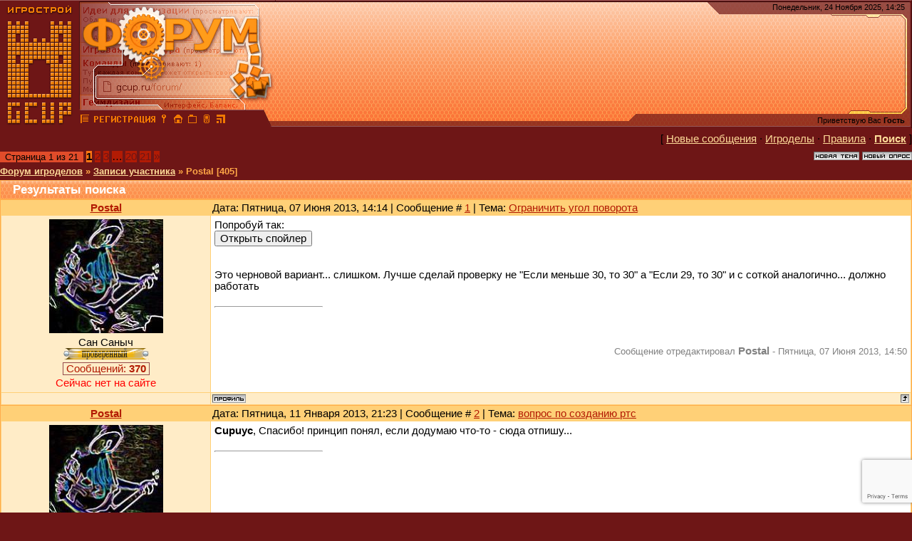

--- FILE ---
content_type: text/html; charset=UTF-8
request_url: https://gcup.ru/forum/0-0-1-45-1465?o3=1
body_size: 13081
content:
<html><head>
<link rel="icon" href="/favicon.ico" type="image/x-icon">
<meta name="viewport" content="width=device-width, initial-scale=1.0">
<title>Записи участника (Postal) - Форум игроделов</title>
<link type="text/css" rel="stylesheet" href="/_st/my.css" />
<meta name="description" content="Записи участника (Postal) - Форум игроделов - обсуждаются  для всех, кого интересуют  и создание игр. Открытое общение игроделов и программистов из России и СНГ">
<meta name="keywords" content=", , Делать игры, Создать игру, Разработка игр, Проектирование игр, Конструктор игр, Игровой движок, Написать игру, Скачать игру, 3D Game Engine, 3D Мастер, Скрипт, Flash, Геймкриэйтинг, GameDev">

<script
 async="async"
 src="https://cdn-rtb.sape.ru/rtb-b/js/063/2/63.js"
 type="text/javascript">
</script>

	<link rel="stylesheet" href="/.s/src/base.min.css" />
	<link rel="stylesheet" href="/.s/src/layer5.min.css" />

	<script src="/.s/src/jquery-1.12.4.min.js"></script>
	
	<script src="/.s/src/uwnd.min.js"></script>
	<link rel="stylesheet" href="/.s/src/ulightbox/ulightbox.min.css" />
	<script src="/.s/src/ulightbox/ulightbox.min.js"></script>
	<script src="https://www.google.com/recaptcha/api.js?render=6Leu9hAsAAAAAMTW2685w5WCfHNcp357_kY8eEgL"></script>
	<script>
/* --- UCOZ-JS-DATA --- */
window.uCoz = {"module":"forum","sign":{"5255":"Помощник","7252":"Предыдущий","5458":"Следующий","3125":"Закрыть","7287":"Перейти на страницу с фотографией.","7251":"Запрошенный контент не может быть загружен. Пожалуйста, попробуйте позже.","7253":"Начать слайд-шоу","7254":"Изменить размер"},"ssid":"444132110255166116141","site":{"host":"gamecreating.3dn.ru","domain":"gcup.ru","id":"4gamecreating"},"country":"US","mod":"fr","language":"ru","uLightboxType":1,"layerType":5};
/* --- UCOZ-JS-CODE --- */

	function Insert(qmid, user, text ) {
		user = user.replace(/\[/g, '\\[').replace(/\]/g, '\\]');
		if ( !!text ) {
			qmid = qmid.replace(/[^0-9]/g, "");
			paste("[quote="+user+";"+qmid+"]"+text+"[/quote]\n", 0);
		} else {
			_uWnd.alert('Выделите текст для цитирования', '', {w:230, h:80, tm:3000});
		}
	}

	function paste(text, flag ) {
		if ( document.selection && flag ) {
			document.addform.message.focus();
			document.addform.document.selection.createRange().text = text;
		} else {
			document.addform.message.value += text;
		}
	}

	function get_selection( ) {
		if ( window.getSelection ) {
			selection = window.getSelection().toString();
		} else if ( document.getSelection ) {
			selection = document.getSelection();
		} else {
			selection = document.selection.createRange().text;
		}
	}

	function pdel(id, n ) {
		if ( confirm('Вы подтверждаете удаление?') ) {
			(window.pDelBut = document.getElementById('dbo' + id))
				&& (pDelBut.width = pDelBut.height = 13) && (pDelBut.src = '/.s/img/ma/m/i2.gif');
			_uPostForm('', {url:'/forum/0-0-' + id + '-8-0-444132110255166116141', 't_pid': n});
		}
	}

	function localAuthSecuredSubmit(event) {
		event.preventDefault()
		try { localAuthSetSubmitLoader(this) } catch(e) {}

		grecaptcha.ready(() => {
			grecaptcha.execute( '6Leu9hAsAAAAAMTW2685w5WCfHNcp357_kY8eEgL', { action:'submit' } )
			.then(token => {
				const data = { 'g-recaptcha-response':token }

				if ( this.dataset.submitter ) {
					eval( `${ this.dataset.submitter }.call( window, this, data )` )
				} else {
					_uPostForm(this, { type:'POST', url:'/forum/', data })
				}
			})
		})

		return false
	}

	function bindlocalAuthSubmitHandler() {
		const formElement = document.querySelector('form.local-auth')

		formElement?.removeAttribute('onsubmit')
		formElement?.addEventListener('submit', localAuthSecuredSubmit.bind( formElement ))
	}

	document.addEventListener('DOMContentLoaded', bindlocalAuthSubmitHandler)
function loginPopupForm(params = {}) { new _uWnd('LF', ' ', -250, -100, { closeonesc:1, resize:1 }, { url:'/index/40' + (params.urlParams ? '?'+params.urlParams : '') }) }
/* --- UCOZ-JS-END --- */
</script>

	<style>.UhideBlock{display:none; }</style>
	<script type="text/javascript">new Image().src = "//counter.yadro.ru/hit;noadsru?r"+escape(document.referrer)+(screen&&";s"+screen.width+"*"+screen.height+"*"+(screen.colorDepth||screen.pixelDepth))+";u"+escape(document.URL)+";"+Date.now();</script>
</head>

<body style="background: #6e1616; margin:0px; padding:0px">


<table cellpadding="0" cellspacing="0" border="0" width="100%" max-width="1280" height="180" style="background: url('/dis/Dis3.png')">
<tr>
<td width="387" height="180" style="background: url('/dis/DisLF.png')"><table cellpadding="0" cellspacing="0" height="180" border="0"><tr><td valign="top" align="left" style="padding-top: 30px; padding-left: 15px">

</td></tr><tr><td valign="bottom" align="left" style="padding-bottom: 5px; padding-left: 3px;"><a href="/" title="Главная GcUp.ru"><img width=90 height=145 border=0 hspace=8 src="/dis/DisL0.png" onMouseOut=this.src="/dis/DisL0.png" onMouseOver=this.src="/dis/DisL1.png"></a><a href="/forum/" title="Форум игроделов"><img width=16 height=16 border=0 hspace=2 src="/dis/razd.png" onMouseOut=this.src="/dis/razd.png" onMouseOver=this.src="/dis/razd2.png"></a><a href="/index/3" title="Регистрация"><img width=87 height=16 border=0 hspace=2 src="/dis/reg.png" onMouseOut=this.src="/dis/reg.png" onMouseOver=this.src="/dis/reg2.png"></a><a href="javascript:;" rel="nofollow" onclick="loginPopupForm(); return false;" title="Вход"><img width=16 height=16 border=0 hspace=2 src="/dis/vhod.png" onMouseOut=this.src="/dis/vhod.png" onMouseOver=this.src="/dis/vhod2.png"></a><a href="https://gcup.ru" title="Сделать GcUp.ru стартовой страницей" onclick="this.style.behavior='url(#default#homepage)';this.setHomePage(this.href); return false;"><img width=16 height=16 border=0 hspace=2 src="/dis/home.png" onMouseOut=this.src="/dis/home.png" onMouseOver=this.src="/dis/home2.png"></a><a href="https://gcup.ru" title="Закладка GcUp.ru - Всё о создании игр!" rel="sidebar" onclick="if(is_ie){window.external.AddFavorite(this.href,this.title);return false}else if(is_moz||is_ns){alert('Нажмите Ctrl-D');return false;}else if(is_opera)return true;else return false;"><img width=16 height=16 border=0 hspace=2 src="/dis/best.png" onMouseOut=this.src="/dis/best.png" onMouseOver=this.src="/dis/best2.png"></a><a href="/pda" title="PDA-вид"><img width=16 height=16 border=0 hspace=2 src="/dis/pda.png" onMouseOut=this.src="/dis/pda.png" onMouseOver=this.src="/dis/pda2.png"></a><a href="/forum/0-0-0-37" title="RSS"><img width=16 height=16 border=0 hspace=2 src="/dis/rss.png" onMouseOut=this.src="/dis/rss.png" onMouseOver=this.src="/dis/rss2.png"></a>
</td></tr></table></td>
<td>&nbsp;</td>
<td align="right" valign="top" width="407" height="180" style="background: url('/dis/Dis2.png') right no-repeat"><table cellpadding="0" cellspacing="0" height="180" border="0" class="header_table"><tr><td valign="top" align="right" style="padding-top: 4px; font-size:8pt; padding-right: 10px;">Понедельник, 24 Ноября 2025, 14:25
</td></tr><tr><td valign="bottom" align="right" style="padding-bottom: 5px; font-size:8pt; padding-right: 10px;">

<div id="SRTB_874640"></div>

<p>
Приветствую Вас <b>Гость</b> </td></tr></table></td>
</tr></table>
<table cellpadding="0" cellspacing="0" border="0" width="100%" style="padding-left: 0px;padding-right: 0px;"><tr><td align="center">
<table border="0" cellpadding="0" height="30" cellspacing="0" width="100%" align="center">
<tr>
<td align="right">[ <a class="fNavLink" href="/forum/0-0-1-34" rel="nofollow">Новые сообщения</a> &middot; 
<a class="fNavLink" href="/forum/0-0-1-35" rel="nofollow">Игроделы</a> &middot; 
<a class="fNavLink" href="/forum/0-0-0-36" rel="nofollow">Правила</a> &middot; 
<a class="fNavLink" href="/forum/0-0-0-6" rel="nofollow"><b>Поиск</b></a> ]</td>
</tr>
</table>

		

		<table class="ThrTopButtonsTbl" border="0" width="100%" cellspacing="0" cellpadding="0">
			<tr class="ThrTopButtonsRow1">
				<td width="50%" class="ThrTopButtonsCl11">
	<ul class="switches switchesTbl forum-pages">
		<li class="pagesInfo">Страница <span class="curPage">1</span> из <span class="numPages">21</span></li>
		 <li class="switchActive">1</li>
	<li class="switch"><a class="switchDigit" href="/forum/0-0-2-42-1465?o3=1">2</a></li>
	<li class="switch"><a class="switchDigit" href="/forum/0-0-3-42-1465?o3=1">3</a></li>
	<li class="switch"><span>&hellip;</span></li>
	<li class="switch"><a class="switchDigit" href="/forum/0-0-20-42-1465?o3=1">20</a></li>
	<li class="switch"><a class="switchDigit" href="/forum/0-0-21-42-1465?o3=1">21</a></li> <li class="switch switch-next"><a class="switchNext" href="/forum/0-0-2-42-1465?o3=1" title="Следующая"><span>&raquo;</span></a></li>
	</ul></td>
				<td align="right" class="frmBtns ThrTopButtonsCl12"><div id="frmButns83"> <a href="javascript:;" rel="nofollow" onclick="_uWnd.alert('Необходима авторизация для данного действия. Войдите или зарегистрируйтесь.','',{w:230,h:80,tm:3000});return false;"><img alt="" style="margin:0;padding:0;border:0;" title="Новая тема" src="/.s/img/fr/bt/37/t_new.gif" /></a> <a href="javascript:;" rel="nofollow" onclick="_uWnd.alert('Необходима авторизация для данного действия. Войдите или зарегистрируйтесь.','',{w:230,h:80,tm:3000});return false;"><img alt="" style="margin:0;padding:0;border:0;" title="Новый опрос" src="/.s/img/fr/bt/37/t_poll.gif" /></a></div></td></tr>
			
		</table>
		
	<table class="ThrForumBarTbl" border="0" width="100%" cellspacing="0" cellpadding="0">
		<tr class="ThrForumBarRow1">
			<td class="forumNamesBar ThrForumBarCl11 breadcrumbs" style="padding-top:3px;padding-bottom:5px;">
				<a class="forumBar breadcrumb-item" href="/forum/">Форум игроделов</a> <span class="breadcrumb-sep">&raquo;</span> <a class="forumBar breadcrumb-item" href="/forum/0-0-0-6">Записи участника</a> <span class="breadcrumb-sep">&raquo;</span> <span class="breadcrumb-curr">Postal [<b>405</b>]</span>
			</td></tr>
	</table>
		
		<div class="gDivLeft">
	<div class="gDivRight">
		<table class="gTable threadpage-posts-table" border="0" width="100%" cellspacing="1" cellpadding="0">
		<tr>
			<td class="gTableTop">
				<div style="float:right" class="gTopCornerRight"></div>
				<span class="forum-title">Результаты поиска</span>
				</td></tr><tr><td class="postSeparator"></td></tr><tr id="post534331"><td class="postRest1"><table border="0" width="100%" cellspacing="1" cellpadding="2" class="postTable">
<tr><td width="23%" class="postTdTop" align="center"><a class="postUser" href="javascript://" onClick="emoticon('[b]Postal[/b],');return false;">Postal</a></td><td class="postTdTop">Дата: Пятница, 07 Июня 2013, 14:14 | Сообщение # <a rel="nofollow" name="534331" class="postNumberLink" href="javascript:;" onclick="window.open('https://gcup.ru/forum/39-32733-534331-16-1370600089', 'w534331')">1</a> | Тема: <a rel="nofollow" name="534331" class="postNumberLink" href="javascript:;" onclick="window.open('https://gcup.ru/forum/39-32733-534331-16-1370600089', 'w534331')">Ограничить угол поворота</a></td></tr>
<tr><td class="postTdInfo" valign="top">
<img title="Postal" class="userAvatar" border="0" src="/avatar/48/2053-428113.jpg">
<div class="postRankName">Сан Саныч</div>
<div class="postRankIco"><img alt="" style="margin:0;padding:0;border:0;" name="groupIcon" src="/ico_f/user_2.gif" title="Проверенные" /></div>

<div class="menuBar">
<a class="menuButton" href="" onclick="return buttonClick(event, 'menu1465');" onmouseover="buttonMouseover(event, 'menu1465');">Сообщений: <b>370</b></a>
</div>
<div id="menu1465" class="menu" onmouseover="menuMouseover(event)">
<a class="menuItem" href="/forum/0-0-1-45-1465?o3=1" title="Список постов пользователя" target="_blank">Все сообщения участника</a>
<div class="menuItemSep"></div>
<a class="menuItem" href="/forum/0-1-1-3-1465" title="Все темы пользователя" target="_blank">Темы участника</a>
<div class="menuItemSep"></div>
<a class="menuItem" href="/forum/0-0-1-3-1465" title="Список тем с постами юзера" target="_blank">Темы с постами юзера</a>
</div>





<div class="statusBlock"><span class="statusOffline">Сейчас нет на сайте</span></div>
 
</td><td class="posttdMessage" valign="top"><span class="ucoz-forum-post" id="ucoz-forum-post-534331" edit-url="">Попробуй так: <br /> <!--uSpoiler--><div class="uSpoilerClosed" id="uSpoiler3rwkZe"><div class="uSpoilerButBl"><input type="button" class="uSpoilerButton" onclick="if($('#uSpoiler3rwkZe')[0]){if ($('.uSpoilerText',$('#uSpoiler3rwkZe'))[0].style.display=='none'){$('.uSpoilerText',$('#uSpoiler3rwkZe'))[0].style.display='';$('.uSpoilerButton',$('#uSpoiler3rwkZe')).val('Закрыть спойлер');$('#uSpoiler3rwkZe').attr('class','uSpoilerOpened');}else {$('.uSpoilerText',$('#uSpoiler3rwkZe'))[0].style.display='none';$('.uSpoilerButton',$('#uSpoiler3rwkZe')).val('Открыть спойлер');$('#uSpoiler3rwkZe').attr('class','uSpoilerClosed');}}" value="Открыть спойлер"/></div><div class="uSpoilerText" style="display:none;"><!--ust--><img src="http://s017.radikal.ru/i425/1306/d1/51faef3315d3.jpg" border="0" alt=""/><!--/ust--></div></div><!--/uSpoiler--> <br /><br /> Это черновой вариант... слишком. Лучше сделай проверку не "Если меньше 30, то 30" а "Если 29, то 30" и с соткой аналогично... должно работать</span>

<br><hr size="1" width="150" align="left" class="signatureHr"><span class="signatureView"><a class="link" href="http://gcup.ru/forum/10-14235-1#228479" rel="nofollow" target="_blank"><img src="http://s44.radikal.ru/i103/1108/28/2df0c7f0f170.gif" border="0" alt=""/></a></span>
<br><br><div class="edited">Сообщение отредактировал <span class="editedBy">Postal</span> - <span class="editedTime">Пятница, 07 Июня 2013, 14:50</span></div></td></tr>
<tr><td class="postBottom" align="center">

</td><td class="postBottom">
<table border="0" width="100%" cellspacing="0" cellpadding="0">
<tr><td><a href="javascript:;" rel="nofollow" onclick="window.open('/index/8-1465', 'up1465', 'scrollbars=1,top=0,left=0,resizable=1,width=700,height=375'); return false;"><img alt="" style="margin:0;padding:0;border:0;" src="/.s/img/fr/bt/37/p_profile.gif" title="Профиль пользователя" /></a>    </td><td align="right" style="padding-right:15px;"></td><td width="2%" nowrap align="right"><a class="goOnTop" href="javascript:scroll(0,0);"><img alt="" style="margin:0;padding:0;border:0;" src="/.s/img/fr/bt/37/p_up.gif" title="Вверх" /></a></td></tr>
</table>
</td></tr></table></td></tr><tr id="post485396"><td class="postRest2"><table border="0" width="100%" cellspacing="1" cellpadding="2" class="postTable">
<tr><td width="23%" class="postTdTop" align="center"><a class="postUser" href="javascript://" onClick="emoticon('[b]Postal[/b],');return false;">Postal</a></td><td class="postTdTop">Дата: Пятница, 11 Января 2013, 21:23 | Сообщение # <a rel="nofollow" name="485396" class="postNumberLink" href="javascript:;" onclick="window.open('https://gcup.ru/forum/39-29351-485396-16-1357925039', 'w485396')">2</a> | Тема: <a rel="nofollow" name="485396" class="postNumberLink" href="javascript:;" onclick="window.open('https://gcup.ru/forum/39-29351-485396-16-1357925039', 'w485396')">вопрос по созданию ртс</a></td></tr>
<tr><td class="postTdInfo" valign="top">
<img title="Postal" class="userAvatar" border="0" src="/avatar/48/2053-428113.jpg">
<div class="postRankName">Сан Саныч</div>
<div class="postRankIco"><img alt="" style="margin:0;padding:0;border:0;" name="groupIcon" src="/ico_f/user_2.gif" title="Проверенные" /></div>

<div class="menuBar">
<a class="menuButton" href="" onclick="return buttonClick(event, 'menu1465');" onmouseover="buttonMouseover(event, 'menu1465');">Сообщений: <b>370</b></a>
</div>
<div id="menu1465" class="menu" onmouseover="menuMouseover(event)">
<a class="menuItem" href="/forum/0-0-1-45-1465?o3=1" title="Список постов пользователя" target="_blank">Все сообщения участника</a>
<div class="menuItemSep"></div>
<a class="menuItem" href="/forum/0-1-1-3-1465" title="Все темы пользователя" target="_blank">Темы участника</a>
<div class="menuItemSep"></div>
<a class="menuItem" href="/forum/0-0-1-3-1465" title="Список тем с постами юзера" target="_blank">Темы с постами юзера</a>
</div>





<div class="statusBlock"><span class="statusOffline">Сейчас нет на сайте</span></div>
 
</td><td class="posttdMessage" valign="top"><span class="ucoz-forum-post" id="ucoz-forum-post-485396" edit-url=""><b>Cupuyc</b>, Спасибо! принцип понял, если додумаю что-то - сюда отпишу...</span>

<br><hr size="1" width="150" align="left" class="signatureHr"><span class="signatureView"><a class="link" href="http://gcup.ru/forum/10-14235-1#228479" rel="nofollow" target="_blank"><img src="http://s44.radikal.ru/i103/1108/28/2df0c7f0f170.gif" border="0" alt=""/></a></span>
</td></tr>
<tr><td class="postBottom" align="center">

</td><td class="postBottom">
<table border="0" width="100%" cellspacing="0" cellpadding="0">
<tr><td><a href="javascript:;" rel="nofollow" onclick="window.open('/index/8-1465', 'up1465', 'scrollbars=1,top=0,left=0,resizable=1,width=700,height=375'); return false;"><img alt="" style="margin:0;padding:0;border:0;" src="/.s/img/fr/bt/37/p_profile.gif" title="Профиль пользователя" /></a>    </td><td align="right" style="padding-right:15px;"></td><td width="2%" nowrap align="right"><a class="goOnTop" href="javascript:scroll(0,0);"><img alt="" style="margin:0;padding:0;border:0;" src="/.s/img/fr/bt/37/p_up.gif" title="Вверх" /></a></td></tr>
</table>
</td></tr></table></td></tr><tr id="post485378"><td class="postRest1"><table border="0" width="100%" cellspacing="1" cellpadding="2" class="postTable">
<tr><td width="23%" class="postTdTop" align="center"><a class="postUser" href="javascript://" onClick="emoticon('[b]Postal[/b],');return false;">Postal</a></td><td class="postTdTop">Дата: Пятница, 11 Января 2013, 20:10 | Сообщение # <a rel="nofollow" name="485378" class="postNumberLink" href="javascript:;" onclick="window.open('https://gcup.ru/forum/39-29351-485378-16-1357920650', 'w485378')">3</a> | Тема: <a rel="nofollow" name="485378" class="postNumberLink" href="javascript:;" onclick="window.open('https://gcup.ru/forum/39-29351-485378-16-1357920650', 'w485378')">вопрос по созданию ртс</a></td></tr>
<tr><td class="postTdInfo" valign="top">
<img title="Postal" class="userAvatar" border="0" src="/avatar/48/2053-428113.jpg">
<div class="postRankName">Сан Саныч</div>
<div class="postRankIco"><img alt="" style="margin:0;padding:0;border:0;" name="groupIcon" src="/ico_f/user_2.gif" title="Проверенные" /></div>

<div class="menuBar">
<a class="menuButton" href="" onclick="return buttonClick(event, 'menu1465');" onmouseover="buttonMouseover(event, 'menu1465');">Сообщений: <b>370</b></a>
</div>
<div id="menu1465" class="menu" onmouseover="menuMouseover(event)">
<a class="menuItem" href="/forum/0-0-1-45-1465?o3=1" title="Список постов пользователя" target="_blank">Все сообщения участника</a>
<div class="menuItemSep"></div>
<a class="menuItem" href="/forum/0-1-1-3-1465" title="Все темы пользователя" target="_blank">Темы участника</a>
<div class="menuItemSep"></div>
<a class="menuItem" href="/forum/0-0-1-3-1465" title="Список тем с постами юзера" target="_blank">Темы с постами юзера</a>
</div>





<div class="statusBlock"><span class="statusOffline">Сейчас нет на сайте</span></div>
 
</td><td class="posttdMessage" valign="top"><span class="ucoz-forum-post" id="ucoz-forum-post-485378" edit-url="">http://rghost.ru/42920854</span>

<br><hr size="1" width="150" align="left" class="signatureHr"><span class="signatureView"><a class="link" href="http://gcup.ru/forum/10-14235-1#228479" rel="nofollow" target="_blank"><img src="http://s44.radikal.ru/i103/1108/28/2df0c7f0f170.gif" border="0" alt=""/></a></span>
</td></tr>
<tr><td class="postBottom" align="center">

</td><td class="postBottom">
<table border="0" width="100%" cellspacing="0" cellpadding="0">
<tr><td><a href="javascript:;" rel="nofollow" onclick="window.open('/index/8-1465', 'up1465', 'scrollbars=1,top=0,left=0,resizable=1,width=700,height=375'); return false;"><img alt="" style="margin:0;padding:0;border:0;" src="/.s/img/fr/bt/37/p_profile.gif" title="Профиль пользователя" /></a>    </td><td align="right" style="padding-right:15px;"></td><td width="2%" nowrap align="right"><a class="goOnTop" href="javascript:scroll(0,0);"><img alt="" style="margin:0;padding:0;border:0;" src="/.s/img/fr/bt/37/p_up.gif" title="Вверх" /></a></td></tr>
</table>
</td></tr></table></td></tr><tr id="post485354"><td class="postRest2"><table border="0" width="100%" cellspacing="1" cellpadding="2" class="postTable">
<tr><td width="23%" class="postTdTop" align="center"><a class="postUser" href="javascript://" onClick="emoticon('[b]Postal[/b],');return false;">Postal</a></td><td class="postTdTop">Дата: Пятница, 11 Января 2013, 19:32 | Сообщение # <a rel="nofollow" name="485354" class="postNumberLink" href="javascript:;" onclick="window.open('https://gcup.ru/forum/39-29351-485354-16-1357918373', 'w485354')">4</a> | Тема: <a rel="nofollow" name="485354" class="postNumberLink" href="javascript:;" onclick="window.open('https://gcup.ru/forum/39-29351-485354-16-1357918373', 'w485354')">вопрос по созданию ртс</a></td></tr>
<tr><td class="postTdInfo" valign="top">
<img title="Postal" class="userAvatar" border="0" src="/avatar/48/2053-428113.jpg">
<div class="postRankName">Сан Саныч</div>
<div class="postRankIco"><img alt="" style="margin:0;padding:0;border:0;" name="groupIcon" src="/ico_f/user_2.gif" title="Проверенные" /></div>

<div class="menuBar">
<a class="menuButton" href="" onclick="return buttonClick(event, 'menu1465');" onmouseover="buttonMouseover(event, 'menu1465');">Сообщений: <b>370</b></a>
</div>
<div id="menu1465" class="menu" onmouseover="menuMouseover(event)">
<a class="menuItem" href="/forum/0-0-1-45-1465?o3=1" title="Список постов пользователя" target="_blank">Все сообщения участника</a>
<div class="menuItemSep"></div>
<a class="menuItem" href="/forum/0-1-1-3-1465" title="Все темы пользователя" target="_blank">Темы участника</a>
<div class="menuItemSep"></div>
<a class="menuItem" href="/forum/0-0-1-3-1465" title="Список тем с постами юзера" target="_blank">Темы с постами юзера</a>
</div>





<div class="statusBlock"><span class="statusOffline">Сейчас нет на сайте</span></div>
 
</td><td class="posttdMessage" valign="top"><span class="ucoz-forum-post" id="ucoz-forum-post-485354" edit-url="">Не подскажете в чем проблема? Почему рабочие так странно себя ведут? <br /><br /> Видео: <br /> <!--uSpoiler--><div class="uSpoilerClosed" id="uSpoilerrICf_k"><div class="uSpoilerButBl"><input type="button" class="uSpoilerButton" onclick="if($('#uSpoilerrICf_k')[0]){if ($('.uSpoilerText',$('#uSpoilerrICf_k'))[0].style.display=='none'){$('.uSpoilerText',$('#uSpoilerrICf_k'))[0].style.display='';$('.uSpoilerButton',$('#uSpoilerrICf_k')).val('Закрыть спойлер');$('#uSpoilerrICf_k').attr('class','uSpoilerOpened');}else {$('.uSpoilerText',$('#uSpoilerrICf_k'))[0].style.display='none';$('.uSpoilerButton',$('#uSpoilerrICf_k')).val('Открыть спойлер');$('#uSpoilerrICf_k').attr('class','uSpoilerClosed');}}" value="Открыть спойлер"/></div><div class="uSpoilerText" style="display:none;"><!--ust-->http://rghost.ru/private/42919601/9fcca51cd17d3e7d89ebb621d26f0d47<!--/ust--></div></div><!--/uSpoiler--> <br /><br /> Скриншот эвентлиста: <br /> <!--uSpoiler--><div class="uSpoilerClosed" id="uSpoilerE1wkLZ"><div class="uSpoilerButBl"><input type="button" class="uSpoilerButton" onclick="if($('#uSpoilerE1wkLZ')[0]){if ($('.uSpoilerText',$('#uSpoilerE1wkLZ'))[0].style.display=='none'){$('.uSpoilerText',$('#uSpoilerE1wkLZ'))[0].style.display='';$('.uSpoilerButton',$('#uSpoilerE1wkLZ')).val('Закрыть спойлер');$('#uSpoilerE1wkLZ').attr('class','uSpoilerOpened');}else {$('.uSpoilerText',$('#uSpoilerE1wkLZ'))[0].style.display='none';$('.uSpoilerButton',$('#uSpoilerE1wkLZ')).val('Открыть спойлер');$('#uSpoilerE1wkLZ').attr('class','uSpoilerClosed');}}" value="Открыть спойлер"/></div><div class="uSpoilerText" style="display:none;"><!--ust--><img src="http://s57.radikal.ru/i157/1301/6c/709b5a564c00.jpg" border="0" alt=""/><!--/ust--></div></div><!--/uSpoiler--></span>

<br><hr size="1" width="150" align="left" class="signatureHr"><span class="signatureView"><a class="link" href="http://gcup.ru/forum/10-14235-1#228479" rel="nofollow" target="_blank"><img src="http://s44.radikal.ru/i103/1108/28/2df0c7f0f170.gif" border="0" alt=""/></a></span>
</td></tr>
<tr><td class="postBottom" align="center">

</td><td class="postBottom">
<table border="0" width="100%" cellspacing="0" cellpadding="0">
<tr><td><a href="javascript:;" rel="nofollow" onclick="window.open('/index/8-1465', 'up1465', 'scrollbars=1,top=0,left=0,resizable=1,width=700,height=375'); return false;"><img alt="" style="margin:0;padding:0;border:0;" src="/.s/img/fr/bt/37/p_profile.gif" title="Профиль пользователя" /></a>    </td><td align="right" style="padding-right:15px;"></td><td width="2%" nowrap align="right"><a class="goOnTop" href="javascript:scroll(0,0);"><img alt="" style="margin:0;padding:0;border:0;" src="/.s/img/fr/bt/37/p_up.gif" title="Вверх" /></a></td></tr>
</table>
</td></tr></table></td></tr><tr id="post484545"><td class="postRest1"><table border="0" width="100%" cellspacing="1" cellpadding="2" class="postTable">
<tr><td width="23%" class="postTdTop" align="center"><a class="postUser" href="javascript://" onClick="emoticon('[b]Postal[/b],');return false;">Postal</a></td><td class="postTdTop">Дата: Среда, 09 Января 2013, 20:57 | Сообщение # <a rel="nofollow" name="484545" class="postNumberLink" href="javascript:;" onclick="window.open('https://gcup.ru/forum/39-29351-484545-16-1357750626', 'w484545')">5</a> | Тема: <a rel="nofollow" name="484545" class="postNumberLink" href="javascript:;" onclick="window.open('https://gcup.ru/forum/39-29351-484545-16-1357750626', 'w484545')">вопрос по созданию ртс</a></td></tr>
<tr><td class="postTdInfo" valign="top">
<img title="Postal" class="userAvatar" border="0" src="/avatar/48/2053-428113.jpg">
<div class="postRankName">Сан Саныч</div>
<div class="postRankIco"><img alt="" style="margin:0;padding:0;border:0;" name="groupIcon" src="/ico_f/user_2.gif" title="Проверенные" /></div>

<div class="menuBar">
<a class="menuButton" href="" onclick="return buttonClick(event, 'menu1465');" onmouseover="buttonMouseover(event, 'menu1465');">Сообщений: <b>370</b></a>
</div>
<div id="menu1465" class="menu" onmouseover="menuMouseover(event)">
<a class="menuItem" href="/forum/0-0-1-45-1465?o3=1" title="Список постов пользователя" target="_blank">Все сообщения участника</a>
<div class="menuItemSep"></div>
<a class="menuItem" href="/forum/0-1-1-3-1465" title="Все темы пользователя" target="_blank">Темы участника</a>
<div class="menuItemSep"></div>
<a class="menuItem" href="/forum/0-0-1-3-1465" title="Список тем с постами юзера" target="_blank">Темы с постами юзера</a>
</div>





<div class="statusBlock"><span class="statusOffline">Сейчас нет на сайте</span></div>
 
</td><td class="posttdMessage" valign="top"><span class="ucoz-forum-post" id="ucoz-forum-post-484545" edit-url="">Спасибо!</span>

<br><hr size="1" width="150" align="left" class="signatureHr"><span class="signatureView"><a class="link" href="http://gcup.ru/forum/10-14235-1#228479" rel="nofollow" target="_blank"><img src="http://s44.radikal.ru/i103/1108/28/2df0c7f0f170.gif" border="0" alt=""/></a></span>
</td></tr>
<tr><td class="postBottom" align="center">

</td><td class="postBottom">
<table border="0" width="100%" cellspacing="0" cellpadding="0">
<tr><td><a href="javascript:;" rel="nofollow" onclick="window.open('/index/8-1465', 'up1465', 'scrollbars=1,top=0,left=0,resizable=1,width=700,height=375'); return false;"><img alt="" style="margin:0;padding:0;border:0;" src="/.s/img/fr/bt/37/p_profile.gif" title="Профиль пользователя" /></a>    </td><td align="right" style="padding-right:15px;"></td><td width="2%" nowrap align="right"><a class="goOnTop" href="javascript:scroll(0,0);"><img alt="" style="margin:0;padding:0;border:0;" src="/.s/img/fr/bt/37/p_up.gif" title="Вверх" /></a></td></tr>
</table>
</td></tr></table></td></tr><tr id="post484525"><td class="postRest2"><table border="0" width="100%" cellspacing="1" cellpadding="2" class="postTable">
<tr><td width="23%" class="postTdTop" align="center"><a class="postUser" href="javascript://" onClick="emoticon('[b]Postal[/b],');return false;">Postal</a></td><td class="postTdTop">Дата: Среда, 09 Января 2013, 20:33 | Сообщение # <a rel="nofollow" name="484525" class="postNumberLink" href="javascript:;" onclick="window.open('https://gcup.ru/forum/39-29351-484525-16-1357749224', 'w484525')">6</a> | Тема: <a rel="nofollow" name="484525" class="postNumberLink" href="javascript:;" onclick="window.open('https://gcup.ru/forum/39-29351-484525-16-1357749224', 'w484525')">вопрос по созданию ртс</a></td></tr>
<tr><td class="postTdInfo" valign="top">
<img title="Postal" class="userAvatar" border="0" src="/avatar/48/2053-428113.jpg">
<div class="postRankName">Сан Саныч</div>
<div class="postRankIco"><img alt="" style="margin:0;padding:0;border:0;" name="groupIcon" src="/ico_f/user_2.gif" title="Проверенные" /></div>

<div class="menuBar">
<a class="menuButton" href="" onclick="return buttonClick(event, 'menu1465');" onmouseover="buttonMouseover(event, 'menu1465');">Сообщений: <b>370</b></a>
</div>
<div id="menu1465" class="menu" onmouseover="menuMouseover(event)">
<a class="menuItem" href="/forum/0-0-1-45-1465?o3=1" title="Список постов пользователя" target="_blank">Все сообщения участника</a>
<div class="menuItemSep"></div>
<a class="menuItem" href="/forum/0-1-1-3-1465" title="Все темы пользователя" target="_blank">Темы участника</a>
<div class="menuItemSep"></div>
<a class="menuItem" href="/forum/0-0-1-3-1465" title="Список тем с постами юзера" target="_blank">Темы с постами юзера</a>
</div>





<div class="statusBlock"><span class="statusOffline">Сейчас нет на сайте</span></div>
 
</td><td class="posttdMessage" valign="top"><span class="ucoz-forum-post" id="ucoz-forum-post-484525" edit-url=""><b>Cupuyc</b>, А не могли бы вы выложить скриншот эвент листа? просто у меня более ранняя версия construct</span>

<br><hr size="1" width="150" align="left" class="signatureHr"><span class="signatureView"><a class="link" href="http://gcup.ru/forum/10-14235-1#228479" rel="nofollow" target="_blank"><img src="http://s44.radikal.ru/i103/1108/28/2df0c7f0f170.gif" border="0" alt=""/></a></span>
</td></tr>
<tr><td class="postBottom" align="center">

</td><td class="postBottom">
<table border="0" width="100%" cellspacing="0" cellpadding="0">
<tr><td><a href="javascript:;" rel="nofollow" onclick="window.open('/index/8-1465', 'up1465', 'scrollbars=1,top=0,left=0,resizable=1,width=700,height=375'); return false;"><img alt="" style="margin:0;padding:0;border:0;" src="/.s/img/fr/bt/37/p_profile.gif" title="Профиль пользователя" /></a>    </td><td align="right" style="padding-right:15px;"></td><td width="2%" nowrap align="right"><a class="goOnTop" href="javascript:scroll(0,0);"><img alt="" style="margin:0;padding:0;border:0;" src="/.s/img/fr/bt/37/p_up.gif" title="Вверх" /></a></td></tr>
</table>
</td></tr></table></td></tr><tr id="post484522"><td class="postRest1"><table border="0" width="100%" cellspacing="1" cellpadding="2" class="postTable">
<tr><td width="23%" class="postTdTop" align="center"><a class="postUser" href="javascript://" onClick="emoticon('[b]Postal[/b],');return false;">Postal</a></td><td class="postTdTop">Дата: Среда, 09 Января 2013, 20:31 | Сообщение # <a rel="nofollow" name="484522" class="postNumberLink" href="javascript:;" onclick="window.open('https://gcup.ru/forum/39-29351-484522-16-1357749070', 'w484522')">7</a> | Тема: <a rel="nofollow" name="484522" class="postNumberLink" href="javascript:;" onclick="window.open('https://gcup.ru/forum/39-29351-484522-16-1357749070', 'w484522')">вопрос по созданию ртс</a></td></tr>
<tr><td class="postTdInfo" valign="top">
<img title="Postal" class="userAvatar" border="0" src="/avatar/48/2053-428113.jpg">
<div class="postRankName">Сан Саныч</div>
<div class="postRankIco"><img alt="" style="margin:0;padding:0;border:0;" name="groupIcon" src="/ico_f/user_2.gif" title="Проверенные" /></div>

<div class="menuBar">
<a class="menuButton" href="" onclick="return buttonClick(event, 'menu1465');" onmouseover="buttonMouseover(event, 'menu1465');">Сообщений: <b>370</b></a>
</div>
<div id="menu1465" class="menu" onmouseover="menuMouseover(event)">
<a class="menuItem" href="/forum/0-0-1-45-1465?o3=1" title="Список постов пользователя" target="_blank">Все сообщения участника</a>
<div class="menuItemSep"></div>
<a class="menuItem" href="/forum/0-1-1-3-1465" title="Все темы пользователя" target="_blank">Темы участника</a>
<div class="menuItemSep"></div>
<a class="menuItem" href="/forum/0-0-1-3-1465" title="Список тем с постами юзера" target="_blank">Темы с постами юзера</a>
</div>





<div class="statusBlock"><span class="statusOffline">Сейчас нет на сайте</span></div>
 
</td><td class="posttdMessage" valign="top"><span class="ucoz-forum-post" id="ucoz-forum-post-484522" edit-url="">Спасибо! Сейчас попробую</span>

<br><hr size="1" width="150" align="left" class="signatureHr"><span class="signatureView"><a class="link" href="http://gcup.ru/forum/10-14235-1#228479" rel="nofollow" target="_blank"><img src="http://s44.radikal.ru/i103/1108/28/2df0c7f0f170.gif" border="0" alt=""/></a></span>
</td></tr>
<tr><td class="postBottom" align="center">

</td><td class="postBottom">
<table border="0" width="100%" cellspacing="0" cellpadding="0">
<tr><td><a href="javascript:;" rel="nofollow" onclick="window.open('/index/8-1465', 'up1465', 'scrollbars=1,top=0,left=0,resizable=1,width=700,height=375'); return false;"><img alt="" style="margin:0;padding:0;border:0;" src="/.s/img/fr/bt/37/p_profile.gif" title="Профиль пользователя" /></a>    </td><td align="right" style="padding-right:15px;"></td><td width="2%" nowrap align="right"><a class="goOnTop" href="javascript:scroll(0,0);"><img alt="" style="margin:0;padding:0;border:0;" src="/.s/img/fr/bt/37/p_up.gif" title="Вверх" /></a></td></tr>
</table>
</td></tr></table></td></tr><tr id="post484461"><td class="postFirst"><table border="0" width="100%" cellspacing="1" cellpadding="2" class="postTable">
<tr><td width="23%" class="postTdTop" align="center"><a class="postUser" href="javascript://" onClick="emoticon('[b]Postal[/b],');return false;">Postal</a></td><td class="postTdTop">Дата: Среда, 09 Января 2013, 19:03 | Сообщение # <a rel="nofollow" name="484461" class="postNumberLink" href="javascript:;" onclick="window.open('https://gcup.ru/forum/39-29351-484461-16-1357743806', 'w484461')">8</a> | Тема: <a rel="nofollow" name="484461" class="postNumberLink" href="javascript:;" onclick="window.open('https://gcup.ru/forum/39-29351-484461-16-1357743806', 'w484461')">вопрос по созданию ртс</a></td></tr>
<tr><td class="postTdInfo" valign="top">
<img title="Postal" class="userAvatar" border="0" src="/avatar/48/2053-428113.jpg">
<div class="postRankName">Сан Саныч</div>
<div class="postRankIco"><img alt="" style="margin:0;padding:0;border:0;" name="groupIcon" src="/ico_f/user_2.gif" title="Проверенные" /></div>

<div class="menuBar">
<a class="menuButton" href="" onclick="return buttonClick(event, 'menu1465');" onmouseover="buttonMouseover(event, 'menu1465');">Сообщений: <b>370</b></a>
</div>
<div id="menu1465" class="menu" onmouseover="menuMouseover(event)">
<a class="menuItem" href="/forum/0-0-1-45-1465?o3=1" title="Список постов пользователя" target="_blank">Все сообщения участника</a>
<div class="menuItemSep"></div>
<a class="menuItem" href="/forum/0-1-1-3-1465" title="Все темы пользователя" target="_blank">Темы участника</a>
<div class="menuItemSep"></div>
<a class="menuItem" href="/forum/0-0-1-3-1465" title="Список тем с постами юзера" target="_blank">Темы с постами юзера</a>
</div>





<div class="statusBlock"><span class="statusOffline">Сейчас нет на сайте</span></div>
 
</td><td class="posttdMessage" valign="top"><span class="ucoz-forum-post" id="ucoz-forum-post-484461" edit-url="">Всем добрый вечер! <br /> Сегодня столкнулся с проблемой, которую не смог решить самостоятельно... обращаюсь за советами гуру =) <br /><br /> В чем суть: Персонаж должен подносить припасы из точки А в Б, в случае если Припасы &lt;=4. Для этого я создал у точки Б переменную которая и отвечает за "припасы". Все работает до тех пор, пока не создаешь дополнительную точку с такой же переменной. <br /><br /> Как можно изолировать переменную непосредственно для одного объекта? <br /><br /> + Как сделать анимацию независимой для каждого юнита? у меня она работает только если каждый выполняет условие.</span>

<br><hr size="1" width="150" align="left" class="signatureHr"><span class="signatureView"><a class="link" href="http://gcup.ru/forum/10-14235-1#228479" rel="nofollow" target="_blank"><img src="http://s44.radikal.ru/i103/1108/28/2df0c7f0f170.gif" border="0" alt=""/></a></span>
<br><br><div class="edited">Сообщение отредактировал <span class="editedBy">Postal</span> - <span class="editedTime">Среда, 09 Января 2013, 19:08</span></div></td></tr>
<tr><td class="postBottom" align="center">

</td><td class="postBottom">
<table border="0" width="100%" cellspacing="0" cellpadding="0">
<tr><td><a href="javascript:;" rel="nofollow" onclick="window.open('/index/8-1465', 'up1465', 'scrollbars=1,top=0,left=0,resizable=1,width=700,height=375'); return false;"><img alt="" style="margin:0;padding:0;border:0;" src="/.s/img/fr/bt/37/p_profile.gif" title="Профиль пользователя" /></a>    </td><td align="right" style="padding-right:15px;"></td><td width="2%" nowrap align="right"><a class="goOnTop" href="javascript:scroll(0,0);"><img alt="" style="margin:0;padding:0;border:0;" src="/.s/img/fr/bt/37/p_up.gif" title="Вверх" /></a></td></tr>
</table>
</td></tr></table></td></tr><tr id="post377048"><td class="postRest1"><table border="0" width="100%" cellspacing="1" cellpadding="2" class="postTable">
<tr><td width="23%" class="postTdTop" align="center"><a class="postUser" href="javascript://" onClick="emoticon('[b]Postal[/b],');return false;">Postal</a></td><td class="postTdTop">Дата: Вторник, 22 Мая 2012, 01:52 | Сообщение # <a rel="nofollow" name="377048" class="postNumberLink" href="javascript:;" onclick="window.open('https://gcup.ru/forum/31-7589-377048-16-1337637176', 'w377048')">9</a> | Тема: <a rel="nofollow" name="377048" class="postNumberLink" href="javascript:;" onclick="window.open('https://gcup.ru/forum/31-7589-377048-16-1337637176', 'w377048')">Пиксель - арт.</a></td></tr>
<tr><td class="postTdInfo" valign="top">
<img title="Postal" class="userAvatar" border="0" src="/avatar/48/2053-428113.jpg">
<div class="postRankName">Сан Саныч</div>
<div class="postRankIco"><img alt="" style="margin:0;padding:0;border:0;" name="groupIcon" src="/ico_f/user_2.gif" title="Проверенные" /></div>

<div class="menuBar">
<a class="menuButton" href="" onclick="return buttonClick(event, 'menu1465');" onmouseover="buttonMouseover(event, 'menu1465');">Сообщений: <b>370</b></a>
</div>
<div id="menu1465" class="menu" onmouseover="menuMouseover(event)">
<a class="menuItem" href="/forum/0-0-1-45-1465?o3=1" title="Список постов пользователя" target="_blank">Все сообщения участника</a>
<div class="menuItemSep"></div>
<a class="menuItem" href="/forum/0-1-1-3-1465" title="Все темы пользователя" target="_blank">Темы участника</a>
<div class="menuItemSep"></div>
<a class="menuItem" href="/forum/0-0-1-3-1465" title="Список тем с постами юзера" target="_blank">Темы с постами юзера</a>
</div>





<div class="statusBlock"><span class="statusOffline">Сейчас нет на сайте</span></div>
 
</td><td class="posttdMessage" valign="top"><span class="ucoz-forum-post" id="ucoz-forum-post-377048" edit-url=""><!--uSpoiler--><div class="uSpoilerClosed" id="uSpoiler2hLrCn"><div class="uSpoilerButBl"><input type="button" class="uSpoilerButton" onclick="if($('#uSpoiler2hLrCn')[0]){if ($('.uSpoilerText',$('#uSpoiler2hLrCn'))[0].style.display=='none'){$('.uSpoilerText',$('#uSpoiler2hLrCn'))[0].style.display='';$('.uSpoilerButton',$('#uSpoiler2hLrCn')).val('Закрыть спойлер');$('#uSpoiler2hLrCn').attr('class','uSpoilerOpened');}else {$('.uSpoilerText',$('#uSpoiler2hLrCn'))[0].style.display='none';$('.uSpoilerButton',$('#uSpoiler2hLrCn')).val('Открыть спойлер');$('#uSpoiler2hLrCn').attr('class','uSpoilerClosed');}}" value="Открыть спойлер"/></div><div class="uSpoilerText" style="display:none;"><!--ust--><img src="http://s019.radikal.ru/i607/1205/aa/334eb7fdf9fe.png" border="0" alt=""/><!--/ust--></div></div><!--/uSpoiler--> <br /> смотреть увеличив =) <br /> для одного дня неплохо.</span>

<br><hr size="1" width="150" align="left" class="signatureHr"><span class="signatureView"><a class="link" href="http://gcup.ru/forum/10-14235-1#228479" rel="nofollow" target="_blank"><img src="http://s44.radikal.ru/i103/1108/28/2df0c7f0f170.gif" border="0" alt=""/></a></span>
<br><br><div class="edited">Сообщение отредактировал <span class="editedBy">Postal</span> - <span class="editedTime">Вторник, 22 Мая 2012, 01:53</span></div></td></tr>
<tr><td class="postBottom" align="center">

</td><td class="postBottom">
<table border="0" width="100%" cellspacing="0" cellpadding="0">
<tr><td><a href="javascript:;" rel="nofollow" onclick="window.open('/index/8-1465', 'up1465', 'scrollbars=1,top=0,left=0,resizable=1,width=700,height=375'); return false;"><img alt="" style="margin:0;padding:0;border:0;" src="/.s/img/fr/bt/37/p_profile.gif" title="Профиль пользователя" /></a>    </td><td align="right" style="padding-right:15px;"></td><td width="2%" nowrap align="right"><a class="goOnTop" href="javascript:scroll(0,0);"><img alt="" style="margin:0;padding:0;border:0;" src="/.s/img/fr/bt/37/p_up.gif" title="Вверх" /></a></td></tr>
</table>
</td></tr></table></td></tr><tr id="post376871"><td class="postRest2"><table border="0" width="100%" cellspacing="1" cellpadding="2" class="postTable">
<tr><td width="23%" class="postTdTop" align="center"><a class="postUser" href="javascript://" onClick="emoticon('[b]Postal[/b],');return false;">Postal</a></td><td class="postTdTop">Дата: Понедельник, 21 Мая 2012, 18:42 | Сообщение # <a rel="nofollow" name="376871" class="postNumberLink" href="javascript:;" onclick="window.open('https://gcup.ru/forum/31-7589-376871-16-1337611357', 'w376871')">10</a> | Тема: <a rel="nofollow" name="376871" class="postNumberLink" href="javascript:;" onclick="window.open('https://gcup.ru/forum/31-7589-376871-16-1337611357', 'w376871')">Пиксель - арт.</a></td></tr>
<tr><td class="postTdInfo" valign="top">
<img title="Postal" class="userAvatar" border="0" src="/avatar/48/2053-428113.jpg">
<div class="postRankName">Сан Саныч</div>
<div class="postRankIco"><img alt="" style="margin:0;padding:0;border:0;" name="groupIcon" src="/ico_f/user_2.gif" title="Проверенные" /></div>

<div class="menuBar">
<a class="menuButton" href="" onclick="return buttonClick(event, 'menu1465');" onmouseover="buttonMouseover(event, 'menu1465');">Сообщений: <b>370</b></a>
</div>
<div id="menu1465" class="menu" onmouseover="menuMouseover(event)">
<a class="menuItem" href="/forum/0-0-1-45-1465?o3=1" title="Список постов пользователя" target="_blank">Все сообщения участника</a>
<div class="menuItemSep"></div>
<a class="menuItem" href="/forum/0-1-1-3-1465" title="Все темы пользователя" target="_blank">Темы участника</a>
<div class="menuItemSep"></div>
<a class="menuItem" href="/forum/0-0-1-3-1465" title="Список тем с постами юзера" target="_blank">Темы с постами юзера</a>
</div>





<div class="statusBlock"><span class="statusOffline">Сейчас нет на сайте</span></div>
 
</td><td class="posttdMessage" valign="top"><span class="ucoz-forum-post" id="ucoz-forum-post-376871" edit-url=""><!--uSpoiler--><div class="uSpoilerClosed" id="uSpoiler040NYV"><div class="uSpoilerButBl"><input type="button" class="uSpoilerButton" onclick="if($('#uSpoiler040NYV')[0]){if ($('.uSpoilerText',$('#uSpoiler040NYV'))[0].style.display=='none'){$('.uSpoilerText',$('#uSpoiler040NYV'))[0].style.display='';$('.uSpoilerButton',$('#uSpoiler040NYV')).val('Закрыть спойлер');$('#uSpoiler040NYV').attr('class','uSpoilerOpened');}else {$('.uSpoilerText',$('#uSpoiler040NYV'))[0].style.display='none';$('.uSpoilerButton',$('#uSpoiler040NYV')).val('Открыть спойлер');$('#uSpoiler040NYV').attr('class','uSpoilerClosed');}}" value="Открыть спойлер"/></div><div class="uSpoilerText" style="display:none;"><!--ust--><img src="http://s019.radikal.ru/i614/1205/10/7448a5bd9fbe.png" border="0" alt=""/><!--/ust--></div></div><!--/uSpoiler--></span>

<br><hr size="1" width="150" align="left" class="signatureHr"><span class="signatureView"><a class="link" href="http://gcup.ru/forum/10-14235-1#228479" rel="nofollow" target="_blank"><img src="http://s44.radikal.ru/i103/1108/28/2df0c7f0f170.gif" border="0" alt=""/></a></span>
</td></tr>
<tr><td class="postBottom" align="center">

</td><td class="postBottom">
<table border="0" width="100%" cellspacing="0" cellpadding="0">
<tr><td><a href="javascript:;" rel="nofollow" onclick="window.open('/index/8-1465', 'up1465', 'scrollbars=1,top=0,left=0,resizable=1,width=700,height=375'); return false;"><img alt="" style="margin:0;padding:0;border:0;" src="/.s/img/fr/bt/37/p_profile.gif" title="Профиль пользователя" /></a>    </td><td align="right" style="padding-right:15px;"></td><td width="2%" nowrap align="right"><a class="goOnTop" href="javascript:scroll(0,0);"><img alt="" style="margin:0;padding:0;border:0;" src="/.s/img/fr/bt/37/p_up.gif" title="Вверх" /></a></td></tr>
</table>
</td></tr></table></td></tr><tr id="post376862"><td class="postRest1"><table border="0" width="100%" cellspacing="1" cellpadding="2" class="postTable">
<tr><td width="23%" class="postTdTop" align="center"><a class="postUser" href="javascript://" onClick="emoticon('[b]Postal[/b],');return false;">Postal</a></td><td class="postTdTop">Дата: Понедельник, 21 Мая 2012, 18:21 | Сообщение # <a rel="nofollow" name="376862" class="postNumberLink" href="javascript:;" onclick="window.open('https://gcup.ru/forum/31-7589-376862-16-1337610075', 'w376862')">11</a> | Тема: <a rel="nofollow" name="376862" class="postNumberLink" href="javascript:;" onclick="window.open('https://gcup.ru/forum/31-7589-376862-16-1337610075', 'w376862')">Пиксель - арт.</a></td></tr>
<tr><td class="postTdInfo" valign="top">
<img title="Postal" class="userAvatar" border="0" src="/avatar/48/2053-428113.jpg">
<div class="postRankName">Сан Саныч</div>
<div class="postRankIco"><img alt="" style="margin:0;padding:0;border:0;" name="groupIcon" src="/ico_f/user_2.gif" title="Проверенные" /></div>

<div class="menuBar">
<a class="menuButton" href="" onclick="return buttonClick(event, 'menu1465');" onmouseover="buttonMouseover(event, 'menu1465');">Сообщений: <b>370</b></a>
</div>
<div id="menu1465" class="menu" onmouseover="menuMouseover(event)">
<a class="menuItem" href="/forum/0-0-1-45-1465?o3=1" title="Список постов пользователя" target="_blank">Все сообщения участника</a>
<div class="menuItemSep"></div>
<a class="menuItem" href="/forum/0-1-1-3-1465" title="Все темы пользователя" target="_blank">Темы участника</a>
<div class="menuItemSep"></div>
<a class="menuItem" href="/forum/0-0-1-3-1465" title="Список тем с постами юзера" target="_blank">Темы с постами юзера</a>
</div>





<div class="statusBlock"><span class="statusOffline">Сейчас нет на сайте</span></div>
 
</td><td class="posttdMessage" valign="top"><span class="ucoz-forum-post" id="ucoz-forum-post-376862" edit-url=""><b>creepstas</b>, <!--uSpoiler--><div class="uSpoilerClosed" id="uSpoilerwQiPED"><div class="uSpoilerButBl"><input type="button" class="uSpoilerButton" onclick="if($('#uSpoilerwQiPED')[0]){if ($('.uSpoilerText',$('#uSpoilerwQiPED'))[0].style.display=='none'){$('.uSpoilerText',$('#uSpoilerwQiPED'))[0].style.display='';$('.uSpoilerButton',$('#uSpoilerwQiPED')).val('Закрыть спойлер');$('#uSpoilerwQiPED').attr('class','uSpoilerOpened');}else {$('.uSpoilerText',$('#uSpoilerwQiPED'))[0].style.display='none';$('.uSpoilerButton',$('#uSpoilerwQiPED')).val('Открыть спойлер');$('#uSpoilerwQiPED').attr('class','uSpoilerClosed');}}" value="Открыть спойлер"/></div><div class="uSpoilerText" style="display:none;"><!--ust--><img src="http://klumber.ru/wp-content/uploads/2010/06/BigC.jpg" border="0" alt=""/><!--/ust--></div></div><!--/uSpoiler--> <br /> Вот тебе и крыша =) <br /><br /> сейчас плакаты доделаю, и перезалью</span>

<br><hr size="1" width="150" align="left" class="signatureHr"><span class="signatureView"><a class="link" href="http://gcup.ru/forum/10-14235-1#228479" rel="nofollow" target="_blank"><img src="http://s44.radikal.ru/i103/1108/28/2df0c7f0f170.gif" border="0" alt=""/></a></span>
<br><br><div class="edited">Сообщение отредактировал <span class="editedBy">Postal</span> - <span class="editedTime">Понедельник, 21 Мая 2012, 18:22</span></div></td></tr>
<tr><td class="postBottom" align="center">

</td><td class="postBottom">
<table border="0" width="100%" cellspacing="0" cellpadding="0">
<tr><td><a href="javascript:;" rel="nofollow" onclick="window.open('/index/8-1465', 'up1465', 'scrollbars=1,top=0,left=0,resizable=1,width=700,height=375'); return false;"><img alt="" style="margin:0;padding:0;border:0;" src="/.s/img/fr/bt/37/p_profile.gif" title="Профиль пользователя" /></a>    </td><td align="right" style="padding-right:15px;"></td><td width="2%" nowrap align="right"><a class="goOnTop" href="javascript:scroll(0,0);"><img alt="" style="margin:0;padding:0;border:0;" src="/.s/img/fr/bt/37/p_up.gif" title="Вверх" /></a></td></tr>
</table>
</td></tr></table></td></tr><tr id="post376850"><td class="postRest2"><table border="0" width="100%" cellspacing="1" cellpadding="2" class="postTable">
<tr><td width="23%" class="postTdTop" align="center"><a class="postUser" href="javascript://" onClick="emoticon('[b]Postal[/b],');return false;">Postal</a></td><td class="postTdTop">Дата: Понедельник, 21 Мая 2012, 18:02 | Сообщение # <a rel="nofollow" name="376850" class="postNumberLink" href="javascript:;" onclick="window.open('https://gcup.ru/forum/31-7589-376850-16-1337608934', 'w376850')">12</a> | Тема: <a rel="nofollow" name="376850" class="postNumberLink" href="javascript:;" onclick="window.open('https://gcup.ru/forum/31-7589-376850-16-1337608934', 'w376850')">Пиксель - арт.</a></td></tr>
<tr><td class="postTdInfo" valign="top">
<img title="Postal" class="userAvatar" border="0" src="/avatar/48/2053-428113.jpg">
<div class="postRankName">Сан Саныч</div>
<div class="postRankIco"><img alt="" style="margin:0;padding:0;border:0;" name="groupIcon" src="/ico_f/user_2.gif" title="Проверенные" /></div>

<div class="menuBar">
<a class="menuButton" href="" onclick="return buttonClick(event, 'menu1465');" onmouseover="buttonMouseover(event, 'menu1465');">Сообщений: <b>370</b></a>
</div>
<div id="menu1465" class="menu" onmouseover="menuMouseover(event)">
<a class="menuItem" href="/forum/0-0-1-45-1465?o3=1" title="Список постов пользователя" target="_blank">Все сообщения участника</a>
<div class="menuItemSep"></div>
<a class="menuItem" href="/forum/0-1-1-3-1465" title="Все темы пользователя" target="_blank">Темы участника</a>
<div class="menuItemSep"></div>
<a class="menuItem" href="/forum/0-0-1-3-1465" title="Список тем с постами юзера" target="_blank">Темы с постами юзера</a>
</div>





<div class="statusBlock"><span class="statusOffline">Сейчас нет на сайте</span></div>
 
</td><td class="posttdMessage" valign="top"><span class="ucoz-forum-post" id="ucoz-forum-post-376850" edit-url=""><b>creepstas</b>,ок. а в целом как?</span>

<br><hr size="1" width="150" align="left" class="signatureHr"><span class="signatureView"><a class="link" href="http://gcup.ru/forum/10-14235-1#228479" rel="nofollow" target="_blank"><img src="http://s44.radikal.ru/i103/1108/28/2df0c7f0f170.gif" border="0" alt=""/></a></span>
</td></tr>
<tr><td class="postBottom" align="center">

</td><td class="postBottom">
<table border="0" width="100%" cellspacing="0" cellpadding="0">
<tr><td><a href="javascript:;" rel="nofollow" onclick="window.open('/index/8-1465', 'up1465', 'scrollbars=1,top=0,left=0,resizable=1,width=700,height=375'); return false;"><img alt="" style="margin:0;padding:0;border:0;" src="/.s/img/fr/bt/37/p_profile.gif" title="Профиль пользователя" /></a>    </td><td align="right" style="padding-right:15px;"></td><td width="2%" nowrap align="right"><a class="goOnTop" href="javascript:scroll(0,0);"><img alt="" style="margin:0;padding:0;border:0;" src="/.s/img/fr/bt/37/p_up.gif" title="Вверх" /></a></td></tr>
</table>
</td></tr></table></td></tr><tr id="post376845"><td class="postRest1"><table border="0" width="100%" cellspacing="1" cellpadding="2" class="postTable">
<tr><td width="23%" class="postTdTop" align="center"><a class="postUser" href="javascript://" onClick="emoticon('[b]Postal[/b],');return false;">Postal</a></td><td class="postTdTop">Дата: Понедельник, 21 Мая 2012, 17:50 | Сообщение # <a rel="nofollow" name="376845" class="postNumberLink" href="javascript:;" onclick="window.open('https://gcup.ru/forum/31-7589-376845-16-1337608224', 'w376845')">13</a> | Тема: <a rel="nofollow" name="376845" class="postNumberLink" href="javascript:;" onclick="window.open('https://gcup.ru/forum/31-7589-376845-16-1337608224', 'w376845')">Пиксель - арт.</a></td></tr>
<tr><td class="postTdInfo" valign="top">
<img title="Postal" class="userAvatar" border="0" src="/avatar/48/2053-428113.jpg">
<div class="postRankName">Сан Саныч</div>
<div class="postRankIco"><img alt="" style="margin:0;padding:0;border:0;" name="groupIcon" src="/ico_f/user_2.gif" title="Проверенные" /></div>

<div class="menuBar">
<a class="menuButton" href="" onclick="return buttonClick(event, 'menu1465');" onmouseover="buttonMouseover(event, 'menu1465');">Сообщений: <b>370</b></a>
</div>
<div id="menu1465" class="menu" onmouseover="menuMouseover(event)">
<a class="menuItem" href="/forum/0-0-1-45-1465?o3=1" title="Список постов пользователя" target="_blank">Все сообщения участника</a>
<div class="menuItemSep"></div>
<a class="menuItem" href="/forum/0-1-1-3-1465" title="Все темы пользователя" target="_blank">Темы участника</a>
<div class="menuItemSep"></div>
<a class="menuItem" href="/forum/0-0-1-3-1465" title="Список тем с постами юзера" target="_blank">Темы с постами юзера</a>
</div>





<div class="statusBlock"><span class="statusOffline">Сейчас нет на сайте</span></div>
 
</td><td class="posttdMessage" valign="top"><span class="ucoz-forum-post" id="ucoz-forum-post-376845" edit-url=""><!--uSpoiler--><div class="uSpoilerClosed" id="uSpoilerD2e6zw"><div class="uSpoilerButBl"><input type="button" class="uSpoilerButton" onclick="if($('#uSpoilerD2e6zw')[0]){if ($('.uSpoilerText',$('#uSpoilerD2e6zw'))[0].style.display=='none'){$('.uSpoilerText',$('#uSpoilerD2e6zw'))[0].style.display='';$('.uSpoilerButton',$('#uSpoilerD2e6zw')).val('Закрыть спойлер');$('#uSpoilerD2e6zw').attr('class','uSpoilerOpened');}else {$('.uSpoilerText',$('#uSpoilerD2e6zw'))[0].style.display='none';$('.uSpoilerButton',$('#uSpoilerD2e6zw')).val('Открыть спойлер');$('#uSpoilerD2e6zw').attr('class','uSpoilerClosed');}}" value="Открыть спойлер"/></div><div class="uSpoilerText" style="display:none;"><!--ust--> <img src="http://s019.radikal.ru/i632/1205/7a/3b6460bb2a15.png" border="0" alt=""/> <!--/ust--></div></div><!--/uSpoiler--> <br /><br /> еще один</span>

<br><hr size="1" width="150" align="left" class="signatureHr"><span class="signatureView"><a class="link" href="http://gcup.ru/forum/10-14235-1#228479" rel="nofollow" target="_blank"><img src="http://s44.radikal.ru/i103/1108/28/2df0c7f0f170.gif" border="0" alt=""/></a></span>
</td></tr>
<tr><td class="postBottom" align="center">

</td><td class="postBottom">
<table border="0" width="100%" cellspacing="0" cellpadding="0">
<tr><td><a href="javascript:;" rel="nofollow" onclick="window.open('/index/8-1465', 'up1465', 'scrollbars=1,top=0,left=0,resizable=1,width=700,height=375'); return false;"><img alt="" style="margin:0;padding:0;border:0;" src="/.s/img/fr/bt/37/p_profile.gif" title="Профиль пользователя" /></a>    </td><td align="right" style="padding-right:15px;"></td><td width="2%" nowrap align="right"><a class="goOnTop" href="javascript:scroll(0,0);"><img alt="" style="margin:0;padding:0;border:0;" src="/.s/img/fr/bt/37/p_up.gif" title="Вверх" /></a></td></tr>
</table>
</td></tr></table></td></tr><tr id="post376832"><td class="postRest2"><table border="0" width="100%" cellspacing="1" cellpadding="2" class="postTable">
<tr><td width="23%" class="postTdTop" align="center"><a class="postUser" href="javascript://" onClick="emoticon('[b]Postal[/b],');return false;">Postal</a></td><td class="postTdTop">Дата: Понедельник, 21 Мая 2012, 17:21 | Сообщение # <a rel="nofollow" name="376832" class="postNumberLink" href="javascript:;" onclick="window.open('https://gcup.ru/forum/31-7589-376832-16-1337606478', 'w376832')">14</a> | Тема: <a rel="nofollow" name="376832" class="postNumberLink" href="javascript:;" onclick="window.open('https://gcup.ru/forum/31-7589-376832-16-1337606478', 'w376832')">Пиксель - арт.</a></td></tr>
<tr><td class="postTdInfo" valign="top">
<img title="Postal" class="userAvatar" border="0" src="/avatar/48/2053-428113.jpg">
<div class="postRankName">Сан Саныч</div>
<div class="postRankIco"><img alt="" style="margin:0;padding:0;border:0;" name="groupIcon" src="/ico_f/user_2.gif" title="Проверенные" /></div>

<div class="menuBar">
<a class="menuButton" href="" onclick="return buttonClick(event, 'menu1465');" onmouseover="buttonMouseover(event, 'menu1465');">Сообщений: <b>370</b></a>
</div>
<div id="menu1465" class="menu" onmouseover="menuMouseover(event)">
<a class="menuItem" href="/forum/0-0-1-45-1465?o3=1" title="Список постов пользователя" target="_blank">Все сообщения участника</a>
<div class="menuItemSep"></div>
<a class="menuItem" href="/forum/0-1-1-3-1465" title="Все темы пользователя" target="_blank">Темы участника</a>
<div class="menuItemSep"></div>
<a class="menuItem" href="/forum/0-0-1-3-1465" title="Список тем с постами юзера" target="_blank">Темы с постами юзера</a>
</div>





<div class="statusBlock"><span class="statusOffline">Сейчас нет на сайте</span></div>
 
</td><td class="posttdMessage" valign="top"><span class="ucoz-forum-post" id="ucoz-forum-post-376832" edit-url=""><b>creepstas</b>, второй этаж чуть шире первого, так и задуманно. Про слив - отличная идея!</span>

<br><hr size="1" width="150" align="left" class="signatureHr"><span class="signatureView"><a class="link" href="http://gcup.ru/forum/10-14235-1#228479" rel="nofollow" target="_blank"><img src="http://s44.radikal.ru/i103/1108/28/2df0c7f0f170.gif" border="0" alt=""/></a></span>
</td></tr>
<tr><td class="postBottom" align="center">

</td><td class="postBottom">
<table border="0" width="100%" cellspacing="0" cellpadding="0">
<tr><td><a href="javascript:;" rel="nofollow" onclick="window.open('/index/8-1465', 'up1465', 'scrollbars=1,top=0,left=0,resizable=1,width=700,height=375'); return false;"><img alt="" style="margin:0;padding:0;border:0;" src="/.s/img/fr/bt/37/p_profile.gif" title="Профиль пользователя" /></a>    </td><td align="right" style="padding-right:15px;"></td><td width="2%" nowrap align="right"><a class="goOnTop" href="javascript:scroll(0,0);"><img alt="" style="margin:0;padding:0;border:0;" src="/.s/img/fr/bt/37/p_up.gif" title="Вверх" /></a></td></tr>
</table>
</td></tr></table></td></tr><tr id="post376795"><td class="postRest1"><table border="0" width="100%" cellspacing="1" cellpadding="2" class="postTable">
<tr><td width="23%" class="postTdTop" align="center"><a class="postUser" href="javascript://" onClick="emoticon('[b]Postal[/b],');return false;">Postal</a></td><td class="postTdTop">Дата: Понедельник, 21 Мая 2012, 15:56 | Сообщение # <a rel="nofollow" name="376795" class="postNumberLink" href="javascript:;" onclick="window.open('https://gcup.ru/forum/31-7589-376795-16-1337601375', 'w376795')">15</a> | Тема: <a rel="nofollow" name="376795" class="postNumberLink" href="javascript:;" onclick="window.open('https://gcup.ru/forum/31-7589-376795-16-1337601375', 'w376795')">Пиксель - арт.</a></td></tr>
<tr><td class="postTdInfo" valign="top">
<img title="Postal" class="userAvatar" border="0" src="/avatar/48/2053-428113.jpg">
<div class="postRankName">Сан Саныч</div>
<div class="postRankIco"><img alt="" style="margin:0;padding:0;border:0;" name="groupIcon" src="/ico_f/user_2.gif" title="Проверенные" /></div>

<div class="menuBar">
<a class="menuButton" href="" onclick="return buttonClick(event, 'menu1465');" onmouseover="buttonMouseover(event, 'menu1465');">Сообщений: <b>370</b></a>
</div>
<div id="menu1465" class="menu" onmouseover="menuMouseover(event)">
<a class="menuItem" href="/forum/0-0-1-45-1465?o3=1" title="Список постов пользователя" target="_blank">Все сообщения участника</a>
<div class="menuItemSep"></div>
<a class="menuItem" href="/forum/0-1-1-3-1465" title="Все темы пользователя" target="_blank">Темы участника</a>
<div class="menuItemSep"></div>
<a class="menuItem" href="/forum/0-0-1-3-1465" title="Список тем с постами юзера" target="_blank">Темы с постами юзера</a>
</div>





<div class="statusBlock"><span class="statusOffline">Сейчас нет на сайте</span></div>
 
</td><td class="posttdMessage" valign="top"><span class="ucoz-forum-post" id="ucoz-forum-post-376795" edit-url=""><b>boymove</b>, учту, спасибо!</span>

<br><hr size="1" width="150" align="left" class="signatureHr"><span class="signatureView"><a class="link" href="http://gcup.ru/forum/10-14235-1#228479" rel="nofollow" target="_blank"><img src="http://s44.radikal.ru/i103/1108/28/2df0c7f0f170.gif" border="0" alt=""/></a></span>
</td></tr>
<tr><td class="postBottom" align="center">

</td><td class="postBottom">
<table border="0" width="100%" cellspacing="0" cellpadding="0">
<tr><td><a href="javascript:;" rel="nofollow" onclick="window.open('/index/8-1465', 'up1465', 'scrollbars=1,top=0,left=0,resizable=1,width=700,height=375'); return false;"><img alt="" style="margin:0;padding:0;border:0;" src="/.s/img/fr/bt/37/p_profile.gif" title="Профиль пользователя" /></a>    </td><td align="right" style="padding-right:15px;"></td><td width="2%" nowrap align="right"><a class="goOnTop" href="javascript:scroll(0,0);"><img alt="" style="margin:0;padding:0;border:0;" src="/.s/img/fr/bt/37/p_up.gif" title="Вверх" /></a></td></tr>
</table>
</td></tr></table></td></tr><tr id="post376783"><td class="postRest2"><table border="0" width="100%" cellspacing="1" cellpadding="2" class="postTable">
<tr><td width="23%" class="postTdTop" align="center"><a class="postUser" href="javascript://" onClick="emoticon('[b]Postal[/b],');return false;">Postal</a></td><td class="postTdTop">Дата: Понедельник, 21 Мая 2012, 15:37 | Сообщение # <a rel="nofollow" name="376783" class="postNumberLink" href="javascript:;" onclick="window.open('https://gcup.ru/forum/31-7589-376783-16-1337600275', 'w376783')">16</a> | Тема: <a rel="nofollow" name="376783" class="postNumberLink" href="javascript:;" onclick="window.open('https://gcup.ru/forum/31-7589-376783-16-1337600275', 'w376783')">Пиксель - арт.</a></td></tr>
<tr><td class="postTdInfo" valign="top">
<img title="Postal" class="userAvatar" border="0" src="/avatar/48/2053-428113.jpg">
<div class="postRankName">Сан Саныч</div>
<div class="postRankIco"><img alt="" style="margin:0;padding:0;border:0;" name="groupIcon" src="/ico_f/user_2.gif" title="Проверенные" /></div>

<div class="menuBar">
<a class="menuButton" href="" onclick="return buttonClick(event, 'menu1465');" onmouseover="buttonMouseover(event, 'menu1465');">Сообщений: <b>370</b></a>
</div>
<div id="menu1465" class="menu" onmouseover="menuMouseover(event)">
<a class="menuItem" href="/forum/0-0-1-45-1465?o3=1" title="Список постов пользователя" target="_blank">Все сообщения участника</a>
<div class="menuItemSep"></div>
<a class="menuItem" href="/forum/0-1-1-3-1465" title="Все темы пользователя" target="_blank">Темы участника</a>
<div class="menuItemSep"></div>
<a class="menuItem" href="/forum/0-0-1-3-1465" title="Список тем с постами юзера" target="_blank">Темы с постами юзера</a>
</div>





<div class="statusBlock"><span class="statusOffline">Сейчас нет на сайте</span></div>
 
</td><td class="posttdMessage" valign="top"><span class="ucoz-forum-post" id="ucoz-forum-post-376783" edit-url="">мне за сегодня нужно еще 3 дома нарисовать...</span>

<br><hr size="1" width="150" align="left" class="signatureHr"><span class="signatureView"><a class="link" href="http://gcup.ru/forum/10-14235-1#228479" rel="nofollow" target="_blank"><img src="http://s44.radikal.ru/i103/1108/28/2df0c7f0f170.gif" border="0" alt=""/></a></span>
</td></tr>
<tr><td class="postBottom" align="center">

</td><td class="postBottom">
<table border="0" width="100%" cellspacing="0" cellpadding="0">
<tr><td><a href="javascript:;" rel="nofollow" onclick="window.open('/index/8-1465', 'up1465', 'scrollbars=1,top=0,left=0,resizable=1,width=700,height=375'); return false;"><img alt="" style="margin:0;padding:0;border:0;" src="/.s/img/fr/bt/37/p_profile.gif" title="Профиль пользователя" /></a>    </td><td align="right" style="padding-right:15px;"></td><td width="2%" nowrap align="right"><a class="goOnTop" href="javascript:scroll(0,0);"><img alt="" style="margin:0;padding:0;border:0;" src="/.s/img/fr/bt/37/p_up.gif" title="Вверх" /></a></td></tr>
</table>
</td></tr></table></td></tr><tr id="post376777"><td class="postRest1"><table border="0" width="100%" cellspacing="1" cellpadding="2" class="postTable">
<tr><td width="23%" class="postTdTop" align="center"><a class="postUser" href="javascript://" onClick="emoticon('[b]Postal[/b],');return false;">Postal</a></td><td class="postTdTop">Дата: Понедельник, 21 Мая 2012, 15:17 | Сообщение # <a rel="nofollow" name="376777" class="postNumberLink" href="javascript:;" onclick="window.open('https://gcup.ru/forum/31-7589-376777-16-1337599024', 'w376777')">17</a> | Тема: <a rel="nofollow" name="376777" class="postNumberLink" href="javascript:;" onclick="window.open('https://gcup.ru/forum/31-7589-376777-16-1337599024', 'w376777')">Пиксель - арт.</a></td></tr>
<tr><td class="postTdInfo" valign="top">
<img title="Postal" class="userAvatar" border="0" src="/avatar/48/2053-428113.jpg">
<div class="postRankName">Сан Саныч</div>
<div class="postRankIco"><img alt="" style="margin:0;padding:0;border:0;" name="groupIcon" src="/ico_f/user_2.gif" title="Проверенные" /></div>

<div class="menuBar">
<a class="menuButton" href="" onclick="return buttonClick(event, 'menu1465');" onmouseover="buttonMouseover(event, 'menu1465');">Сообщений: <b>370</b></a>
</div>
<div id="menu1465" class="menu" onmouseover="menuMouseover(event)">
<a class="menuItem" href="/forum/0-0-1-45-1465?o3=1" title="Список постов пользователя" target="_blank">Все сообщения участника</a>
<div class="menuItemSep"></div>
<a class="menuItem" href="/forum/0-1-1-3-1465" title="Все темы пользователя" target="_blank">Темы участника</a>
<div class="menuItemSep"></div>
<a class="menuItem" href="/forum/0-0-1-3-1465" title="Список тем с постами юзера" target="_blank">Темы с постами юзера</a>
</div>





<div class="statusBlock"><span class="statusOffline">Сейчас нет на сайте</span></div>
 
</td><td class="posttdMessage" valign="top"><span class="ucoz-forum-post" id="ucoz-forum-post-376777" edit-url=""><!--uSpoiler--><div class="uSpoilerClosed" id="uSpoilerVga8wR"><div class="uSpoilerButBl"><input type="button" class="uSpoilerButton" onclick="if($('#uSpoilerVga8wR')[0]){if ($('.uSpoilerText',$('#uSpoilerVga8wR'))[0].style.display=='none'){$('.uSpoilerText',$('#uSpoilerVga8wR'))[0].style.display='';$('.uSpoilerButton',$('#uSpoilerVga8wR')).val('Закрыть спойлер');$('#uSpoilerVga8wR').attr('class','uSpoilerOpened');}else {$('.uSpoilerText',$('#uSpoilerVga8wR'))[0].style.display='none';$('.uSpoilerButton',$('#uSpoilerVga8wR')).val('Открыть спойлер');$('#uSpoilerVga8wR').attr('class','uSpoilerClosed');}}" value="Открыть спойлер"/></div><div class="uSpoilerText" style="display:none;"><!--ust--> <img src="http://s019.radikal.ru/i604/1205/30/77ccf74f0a40.png" border="0" alt=""/> <!--/ust--></div></div><!--/uSpoiler--> <br /> кто что посоветует?</span>

<br><hr size="1" width="150" align="left" class="signatureHr"><span class="signatureView"><a class="link" href="http://gcup.ru/forum/10-14235-1#228479" rel="nofollow" target="_blank"><img src="http://s44.radikal.ru/i103/1108/28/2df0c7f0f170.gif" border="0" alt=""/></a></span>
</td></tr>
<tr><td class="postBottom" align="center">

</td><td class="postBottom">
<table border="0" width="100%" cellspacing="0" cellpadding="0">
<tr><td><a href="javascript:;" rel="nofollow" onclick="window.open('/index/8-1465', 'up1465', 'scrollbars=1,top=0,left=0,resizable=1,width=700,height=375'); return false;"><img alt="" style="margin:0;padding:0;border:0;" src="/.s/img/fr/bt/37/p_profile.gif" title="Профиль пользователя" /></a>    </td><td align="right" style="padding-right:15px;"></td><td width="2%" nowrap align="right"><a class="goOnTop" href="javascript:scroll(0,0);"><img alt="" style="margin:0;padding:0;border:0;" src="/.s/img/fr/bt/37/p_up.gif" title="Вверх" /></a></td></tr>
</table>
</td></tr></table></td></tr><tr id="post376644"><td class="postRest2"><table border="0" width="100%" cellspacing="1" cellpadding="2" class="postTable">
<tr><td width="23%" class="postTdTop" align="center"><a class="postUser" href="javascript://" onClick="emoticon('[b]Postal[/b],');return false;">Postal</a></td><td class="postTdTop">Дата: Понедельник, 21 Мая 2012, 00:43 | Сообщение # <a rel="nofollow" name="376644" class="postNumberLink" href="javascript:;" onclick="window.open('https://gcup.ru/forum/31-7589-376644-16-1337546626', 'w376644')">18</a> | Тема: <a rel="nofollow" name="376644" class="postNumberLink" href="javascript:;" onclick="window.open('https://gcup.ru/forum/31-7589-376644-16-1337546626', 'w376644')">Пиксель - арт.</a></td></tr>
<tr><td class="postTdInfo" valign="top">
<img title="Postal" class="userAvatar" border="0" src="/avatar/48/2053-428113.jpg">
<div class="postRankName">Сан Саныч</div>
<div class="postRankIco"><img alt="" style="margin:0;padding:0;border:0;" name="groupIcon" src="/ico_f/user_2.gif" title="Проверенные" /></div>

<div class="menuBar">
<a class="menuButton" href="" onclick="return buttonClick(event, 'menu1465');" onmouseover="buttonMouseover(event, 'menu1465');">Сообщений: <b>370</b></a>
</div>
<div id="menu1465" class="menu" onmouseover="menuMouseover(event)">
<a class="menuItem" href="/forum/0-0-1-45-1465?o3=1" title="Список постов пользователя" target="_blank">Все сообщения участника</a>
<div class="menuItemSep"></div>
<a class="menuItem" href="/forum/0-1-1-3-1465" title="Все темы пользователя" target="_blank">Темы участника</a>
<div class="menuItemSep"></div>
<a class="menuItem" href="/forum/0-0-1-3-1465" title="Список тем с постами юзера" target="_blank">Темы с постами юзера</a>
</div>





<div class="statusBlock"><span class="statusOffline">Сейчас нет на сайте</span></div>
 
</td><td class="posttdMessage" valign="top"><span class="ucoz-forum-post" id="ucoz-forum-post-376644" edit-url=""><!--uSpoiler--><div class="uSpoilerClosed" id="uSpoilerejmAQJ"><div class="uSpoilerButBl"><input type="button" class="uSpoilerButton" onclick="if($('#uSpoilerejmAQJ')[0]){if ($('.uSpoilerText',$('#uSpoilerejmAQJ'))[0].style.display=='none'){$('.uSpoilerText',$('#uSpoilerejmAQJ'))[0].style.display='';$('.uSpoilerButton',$('#uSpoilerejmAQJ')).val('Закрыть спойлер');$('#uSpoilerejmAQJ').attr('class','uSpoilerOpened');}else {$('.uSpoilerText',$('#uSpoilerejmAQJ'))[0].style.display='none';$('.uSpoilerButton',$('#uSpoilerejmAQJ')).val('Открыть спойлер');$('#uSpoilerejmAQJ').attr('class','uSpoilerClosed');}}" value="Открыть спойлер"/></div><div class="uSpoilerText" style="display:none;"><!--ust--> <img src="http://s019.radikal.ru/i633/1205/79/c006f1ab338d.png" border="0" alt=""/> <!--/ust--></div></div><!--/uSpoiler--> <br /> за 2 часа, кроме робота (его давно делал) <br /> сейчас на конвейер ставлю городской экстерьер...</span>

<br><hr size="1" width="150" align="left" class="signatureHr"><span class="signatureView"><a class="link" href="http://gcup.ru/forum/10-14235-1#228479" rel="nofollow" target="_blank"><img src="http://s44.radikal.ru/i103/1108/28/2df0c7f0f170.gif" border="0" alt=""/></a></span>
</td></tr>
<tr><td class="postBottom" align="center">

</td><td class="postBottom">
<table border="0" width="100%" cellspacing="0" cellpadding="0">
<tr><td><a href="javascript:;" rel="nofollow" onclick="window.open('/index/8-1465', 'up1465', 'scrollbars=1,top=0,left=0,resizable=1,width=700,height=375'); return false;"><img alt="" style="margin:0;padding:0;border:0;" src="/.s/img/fr/bt/37/p_profile.gif" title="Профиль пользователя" /></a>    </td><td align="right" style="padding-right:15px;"></td><td width="2%" nowrap align="right"><a class="goOnTop" href="javascript:scroll(0,0);"><img alt="" style="margin:0;padding:0;border:0;" src="/.s/img/fr/bt/37/p_up.gif" title="Вверх" /></a></td></tr>
</table>
</td></tr></table></td></tr><tr id="post288491"><td class="postRest1"><table border="0" width="100%" cellspacing="1" cellpadding="2" class="postTable">
<tr><td width="23%" class="postTdTop" align="center"><a class="postUser" href="javascript://" onClick="emoticon('[b]Postal[/b],');return false;">Postal</a></td><td class="postTdTop">Дата: Понедельник, 19 Сентября 2011, 11:42 | Сообщение # <a rel="nofollow" name="288491" class="postNumberLink" href="javascript:;" onclick="window.open('https://gcup.ru/forum/31-2090-288491-16-1316418137', 'w288491')">19</a> | Тема: <a rel="nofollow" name="288491" class="postNumberLink" href="javascript:;" onclick="window.open('https://gcup.ru/forum/31-2090-288491-16-1316418137', 'w288491')">Концепт-арт</a></td></tr>
<tr><td class="postTdInfo" valign="top">
<img title="Postal" class="userAvatar" border="0" src="/avatar/48/2053-428113.jpg">
<div class="postRankName">Сан Саныч</div>
<div class="postRankIco"><img alt="" style="margin:0;padding:0;border:0;" name="groupIcon" src="/ico_f/user_2.gif" title="Проверенные" /></div>

<div class="menuBar">
<a class="menuButton" href="" onclick="return buttonClick(event, 'menu1465');" onmouseover="buttonMouseover(event, 'menu1465');">Сообщений: <b>370</b></a>
</div>
<div id="menu1465" class="menu" onmouseover="menuMouseover(event)">
<a class="menuItem" href="/forum/0-0-1-45-1465?o3=1" title="Список постов пользователя" target="_blank">Все сообщения участника</a>
<div class="menuItemSep"></div>
<a class="menuItem" href="/forum/0-1-1-3-1465" title="Все темы пользователя" target="_blank">Темы участника</a>
<div class="menuItemSep"></div>
<a class="menuItem" href="/forum/0-0-1-3-1465" title="Список тем с постами юзера" target="_blank">Темы с постами юзера</a>
</div>





<div class="statusBlock"><span class="statusOffline">Сейчас нет на сайте</span></div>
 
</td><td class="posttdMessage" valign="top"><span class="ucoz-forum-post" id="ucoz-forum-post-288491" edit-url=""><!--uSpoiler--><div class="uSpoilerClosed" id="uSpoilerjIGlWZ"><div class="uSpoilerButBl"><input type="button" class="uSpoilerButton" onclick="if($('#uSpoilerjIGlWZ')[0]){if ($('.uSpoilerText',$('#uSpoilerjIGlWZ'))[0].style.display=='none'){$('.uSpoilerText',$('#uSpoilerjIGlWZ'))[0].style.display='';$('.uSpoilerButton',$('#uSpoilerjIGlWZ')).val('Закрыть спойлер');$('#uSpoilerjIGlWZ').attr('class','uSpoilerOpened');}else {$('.uSpoilerText',$('#uSpoilerjIGlWZ'))[0].style.display='none';$('.uSpoilerButton',$('#uSpoilerjIGlWZ')).val('Открыть спойлер');$('#uSpoilerjIGlWZ').attr('class','uSpoilerClosed');}}" value="Открыть спойлер"/></div><div class="uSpoilerText" style="display:none;"><!--ust--><img src="http://s45.radikal.ru/i107/1109/c4/30c126ea8098.jpg" border="0" alt=""/><!--/ust--></div></div><!--/uSpoiler--> <br /> похоже на восход? =) <br /> p.s. WIP</span>

<br><hr size="1" width="150" align="left" class="signatureHr"><span class="signatureView"><a class="link" href="http://gcup.ru/forum/10-14235-1#228479" rel="nofollow" target="_blank"><img src="http://s44.radikal.ru/i103/1108/28/2df0c7f0f170.gif" border="0" alt=""/></a></span>
</td></tr>
<tr><td class="postBottom" align="center">

</td><td class="postBottom">
<table border="0" width="100%" cellspacing="0" cellpadding="0">
<tr><td><a href="javascript:;" rel="nofollow" onclick="window.open('/index/8-1465', 'up1465', 'scrollbars=1,top=0,left=0,resizable=1,width=700,height=375'); return false;"><img alt="" style="margin:0;padding:0;border:0;" src="/.s/img/fr/bt/37/p_profile.gif" title="Профиль пользователя" /></a>    </td><td align="right" style="padding-right:15px;"></td><td width="2%" nowrap align="right"><a class="goOnTop" href="javascript:scroll(0,0);"><img alt="" style="margin:0;padding:0;border:0;" src="/.s/img/fr/bt/37/p_up.gif" title="Вверх" /></a></td></tr>
</table>
</td></tr></table></td></tr><tr id="post288006"><td class="postRest2"><table border="0" width="100%" cellspacing="1" cellpadding="2" class="postTable">
<tr><td width="23%" class="postTdTop" align="center"><a class="postUser" href="javascript://" onClick="emoticon('[b]Postal[/b],');return false;">Postal</a></td><td class="postTdTop">Дата: Воскресенье, 18 Сентября 2011, 14:00 | Сообщение # <a rel="nofollow" name="288006" class="postNumberLink" href="javascript:;" onclick="window.open('https://gcup.ru/forum/31-2090-288006-16-1316340021', 'w288006')">20</a> | Тема: <a rel="nofollow" name="288006" class="postNumberLink" href="javascript:;" onclick="window.open('https://gcup.ru/forum/31-2090-288006-16-1316340021', 'w288006')">Концепт-арт</a></td></tr>
<tr><td class="postTdInfo" valign="top">
<img title="Postal" class="userAvatar" border="0" src="/avatar/48/2053-428113.jpg">
<div class="postRankName">Сан Саныч</div>
<div class="postRankIco"><img alt="" style="margin:0;padding:0;border:0;" name="groupIcon" src="/ico_f/user_2.gif" title="Проверенные" /></div>

<div class="menuBar">
<a class="menuButton" href="" onclick="return buttonClick(event, 'menu1465');" onmouseover="buttonMouseover(event, 'menu1465');">Сообщений: <b>370</b></a>
</div>
<div id="menu1465" class="menu" onmouseover="menuMouseover(event)">
<a class="menuItem" href="/forum/0-0-1-45-1465?o3=1" title="Список постов пользователя" target="_blank">Все сообщения участника</a>
<div class="menuItemSep"></div>
<a class="menuItem" href="/forum/0-1-1-3-1465" title="Все темы пользователя" target="_blank">Темы участника</a>
<div class="menuItemSep"></div>
<a class="menuItem" href="/forum/0-0-1-3-1465" title="Список тем с постами юзера" target="_blank">Темы с постами юзера</a>
</div>





<div class="statusBlock"><span class="statusOffline">Сейчас нет на сайте</span></div>
 
</td><td class="posttdMessage" valign="top"><span class="ucoz-forum-post" id="ucoz-forum-post-288006" edit-url=""><b>Arz</b>, в том и смысл) гнетущая атмосфера <img src="http://s12.ucoz.net/sm/1/happy.gif" border="0" align="absmiddle" alt="happy" /></span>

<br><hr size="1" width="150" align="left" class="signatureHr"><span class="signatureView"><a class="link" href="http://gcup.ru/forum/10-14235-1#228479" rel="nofollow" target="_blank"><img src="http://s44.radikal.ru/i103/1108/28/2df0c7f0f170.gif" border="0" alt=""/></a></span>
</td></tr>
<tr><td class="postBottom" align="center">

</td><td class="postBottom">
<table border="0" width="100%" cellspacing="0" cellpadding="0">
<tr><td><a href="javascript:;" rel="nofollow" onclick="window.open('/index/8-1465', 'up1465', 'scrollbars=1,top=0,left=0,resizable=1,width=700,height=375'); return false;"><img alt="" style="margin:0;padding:0;border:0;" src="/.s/img/fr/bt/37/p_profile.gif" title="Профиль пользователя" /></a>    </td><td align="right" style="padding-right:15px;"></td><td width="2%" nowrap align="right"><a class="goOnTop" href="javascript:scroll(0,0);"><img alt="" style="margin:0;padding:0;border:0;" src="/.s/img/fr/bt/37/p_up.gif" title="Вверх" /></a></td></tr>
</table>
</td></tr></table></td></tr></table></div></div><div class="gDivBottomLeft"></div><div class="gDivBottomCenter"></div><div class="gDivBottomRight"></div>
		<table class="ThrBotTbl" border="0" width="100%" cellspacing="0" cellpadding="0">
			<tr class="ThrBotRow1"><td colspan="2" class="bottomPathBar ThrBotCl11" style="padding-top:2px;">
	<table class="ThrForumBarTbl" border="0" width="100%" cellspacing="0" cellpadding="0">
		<tr class="ThrForumBarRow1">
			<td class="forumNamesBar ThrForumBarCl11 breadcrumbs" style="padding-top:3px;padding-bottom:5px;">
				<a class="forumBar breadcrumb-item" href="/forum/">Форум игроделов</a> <span class="breadcrumb-sep">&raquo;</span> <a class="forumBar breadcrumb-item" href="/forum/0-0-0-6">Записи участника</a> <span class="breadcrumb-sep">&raquo;</span> <span class="breadcrumb-curr">Postal [<b>405</b>]</span>
			</td></tr>
	</table></td></tr>
			<tr class="ThrBotRow2"><td class="ThrBotCl21" width="50%">
	<ul class="switches switchesTbl forum-pages">
		<li class="pagesInfo">Страница <span class="curPage">1</span> из <span class="numPages">21</span></li>
		 <li class="switchActive">1</li>
	<li class="switch"><a class="switchDigit" href="/forum/0-0-2-42-1465?o3=1">2</a></li>
	<li class="switch"><a class="switchDigit" href="/forum/0-0-3-42-1465?o3=1">3</a></li>
	<li class="switch"><span>&hellip;</span></li>
	<li class="switch"><a class="switchDigit" href="/forum/0-0-20-42-1465?o3=1">20</a></li>
	<li class="switch"><a class="switchDigit" href="/forum/0-0-21-42-1465?o3=1">21</a></li> <li class="switch switch-next"><a class="switchNext" href="/forum/0-0-2-42-1465?o3=1" title="Следующая"><span>&raquo;</span></a></li>
	</ul></td><td class="ThrBotCl22" align="right" nowrap="nowrap"><form name="navigation" style="margin:0px"><table class="navigationTbl" border="0" cellspacing="0" cellpadding="0"><tr class="navigationRow1"><td class="fFastNavTd navigationCl11" >
		<select class="fastNav" name="fastnav"><option class="fastNavMain" value="0">Главная страница форума</option><option class="fastNavCat"   value="1">Создание игр и всё, что с этим связано</option><option class="fastNavForum" value="26">&nbsp;&nbsp;&nbsp;&nbsp; Обсуждение геймдева</option><option class="fastNavForum" value="53">&nbsp;&nbsp;&nbsp;&nbsp; Геймдизайн</option><option class="fastNavForum" value="54">&nbsp;&nbsp;&nbsp;&nbsp;&nbsp;&nbsp;&nbsp;&nbsp; Сценарный документ</option><option class="fastNavForum" value="57">&nbsp;&nbsp;&nbsp;&nbsp; Маркетинг игровой индустрии</option><option class="fastNavForum" value="88">&nbsp;&nbsp;&nbsp;&nbsp;&nbsp;&nbsp;&nbsp;&nbsp; Краудфандинг</option><option class="fastNavForum" value="55">&nbsp;&nbsp;&nbsp;&nbsp; Лицензия и Лицензиаты</option><option class="fastNavForum" value="8">&nbsp;&nbsp;&nbsp;&nbsp; Игровая литература</option><option class="fastNavCat"   value="37">Конструкторы игр и лёгкие в освоении системы разработки игр</option><option class="fastNavForum" value="2">&nbsp;&nbsp;&nbsp;&nbsp; Конструкторы игр</option><option class="fastNavForum" value="40">&nbsp;&nbsp;&nbsp;&nbsp;&nbsp;&nbsp;&nbsp;&nbsp; Raycasting Game Maker</option><option class="fastNavForum" value="75">&nbsp;&nbsp;&nbsp;&nbsp;&nbsp;&nbsp;&nbsp;&nbsp; RPG Maker</option><option class="fastNavForum" value="36">&nbsp;&nbsp;&nbsp;&nbsp; Game Maker</option><option class="fastNavForum" value="39">&nbsp;&nbsp;&nbsp;&nbsp; Scirra Construct</option><option class="fastNavForum" value="38">&nbsp;&nbsp;&nbsp;&nbsp; GameGuru / FPS Creator</option><option class="fastNavForum" value="48">&nbsp;&nbsp;&nbsp;&nbsp; Adobe Flash и Создание флэш-игр</option><option class="fastNavForum" value="41">&nbsp;&nbsp;&nbsp;&nbsp; Конструкторы игр жанра Fighting</option><option class="fastNavForum" value="43">&nbsp;&nbsp;&nbsp;&nbsp; Конструкторы OnLine-игр</option><option class="fastNavForum" value="42">&nbsp;&nbsp;&nbsp;&nbsp; ОнЛайн конструкторы игр</option><option class="fastNavForum" value="44">&nbsp;&nbsp;&nbsp;&nbsp; Поиск и выбор конструктора игр</option><option class="fastNavCat"   value="14">Движки для разработки игр и сложные системы разработки</option><option class="fastNavForum" value="3">&nbsp;&nbsp;&nbsp;&nbsp; Общее обсуждение Игровых движков</option><option class="fastNavForum" value="45">&nbsp;&nbsp;&nbsp;&nbsp; 2D-движки для создания игр</option><option class="fastNavForum" value="46">&nbsp;&nbsp;&nbsp;&nbsp; 3D движки для разработки игр</option><option class="fastNavForum" value="58">&nbsp;&nbsp;&nbsp;&nbsp;&nbsp;&nbsp;&nbsp;&nbsp; 3D Rad</option><option class="fastNavForum" value="80">&nbsp;&nbsp;&nbsp;&nbsp;&nbsp;&nbsp;&nbsp;&nbsp; Ogre3D</option><option class="fastNavForum" value="59">&nbsp;&nbsp;&nbsp;&nbsp; Unity</option><option class="fastNavForum" value="60">&nbsp;&nbsp;&nbsp;&nbsp; Unreal Engine</option><option class="fastNavForum" value="84">&nbsp;&nbsp;&nbsp;&nbsp; CryEngine</option><option class="fastNavForum" value="50">&nbsp;&nbsp;&nbsp;&nbsp; Движки для разработки OnLine игр</option><option class="fastNavForum" value="51">&nbsp;&nbsp;&nbsp;&nbsp; Движки для браузерных игр</option><option class="fastNavForum" value="87">&nbsp;&nbsp;&nbsp;&nbsp; Разработка мобильных игр</option><option class="fastNavForum" value="52">&nbsp;&nbsp;&nbsp;&nbsp; Среды разработки и Языки разработки игр</option><option class="fastNavForum" value="49">&nbsp;&nbsp;&nbsp;&nbsp; Blender и BGE</option><option class="fastNavForum" value="47">&nbsp;&nbsp;&nbsp;&nbsp; Поиск и выбор Движков</option><option class="fastNavCat"   value="61">Программирование</option><option class="fastNavForum" value="7">&nbsp;&nbsp;&nbsp;&nbsp; Общие обсуждения программистов</option><option class="fastNavForum" value="62">&nbsp;&nbsp;&nbsp;&nbsp; C/C++</option><option class="fastNavForum" value="63">&nbsp;&nbsp;&nbsp;&nbsp; Delphi/Pascal/Object Pascal</option><option class="fastNavForum" value="64">&nbsp;&nbsp;&nbsp;&nbsp; Basic</option><option class="fastNavForum" value="65">&nbsp;&nbsp;&nbsp;&nbsp; Java</option><option class="fastNavForum" value="66">&nbsp;&nbsp;&nbsp;&nbsp; Программирование .NET</option><option class="fastNavForum" value="79">&nbsp;&nbsp;&nbsp;&nbsp; Скриптовые языки программирования</option><option class="fastNavForum" value="67">&nbsp;&nbsp;&nbsp;&nbsp; Низкоуровневое программирование</option><option class="fastNavCat"   value="29">Ресурсы и Примеры игр</option><option class="fastNavForum" value="30">&nbsp;&nbsp;&nbsp;&nbsp; 3D-моделирование и 3D-графика</option><option class="fastNavForum" value="31">&nbsp;&nbsp;&nbsp;&nbsp; 2D-графика и рисование</option><option class="fastNavForum" value="6">&nbsp;&nbsp;&nbsp;&nbsp; Исходники и примеры</option><option class="fastNavForum" value="35">&nbsp;&nbsp;&nbsp;&nbsp; Звуковое сопровождение игр и Звуковые движки</option><option class="fastNavForum" value="5">&nbsp;&nbsp;&nbsp;&nbsp; Остальные ресурсы</option><option class="fastNavCat"   value="27">Ваши проекты</option><option class="fastNavForum" value="69">&nbsp;&nbsp;&nbsp;&nbsp; Идеи для реализации</option><option class="fastNavForum" value="9">&nbsp;&nbsp;&nbsp;&nbsp; Проекты в разработке</option><option class="fastNavForum" value="28">&nbsp;&nbsp;&nbsp;&nbsp; Готовые проекты</option><option class="fastNavForum" value="74">&nbsp;&nbsp;&nbsp;&nbsp; Разработка движков и сред разработки</option><option class="fastNavForum" value="89">&nbsp;&nbsp;&nbsp;&nbsp; Community Development</option><option class="fastNavCat"   value="34">Команды, услуги и объявления</option><option class="fastNavForum" value="10">&nbsp;&nbsp;&nbsp;&nbsp; Команды</option><option class="fastNavForum" value="12">&nbsp;&nbsp;&nbsp;&nbsp; Вакансии и работа</option><option class="fastNavForum" value="90">&nbsp;&nbsp;&nbsp;&nbsp;&nbsp;&nbsp;&nbsp;&nbsp; Оплачиваемые предложения</option><option class="fastNavForum" value="73">&nbsp;&nbsp;&nbsp;&nbsp; Резюме</option><option class="fastNavForum" value="13">&nbsp;&nbsp;&nbsp;&nbsp; Объявления и реклама</option><option class="fastNavForum" value="91">&nbsp;&nbsp;&nbsp;&nbsp;&nbsp;&nbsp;&nbsp;&nbsp; Сделки игроделов</option><option class="fastNavForum" value="83">&nbsp;&nbsp;&nbsp;&nbsp; Конкурсы и соревнования</option><option class="fastNavCat"   value="32">Hard&#39;n&#39;Soft</option><option class="fastNavForum" value="33">&nbsp;&nbsp;&nbsp;&nbsp; ПК и Железо</option><option class="fastNavForum" value="18">&nbsp;&nbsp;&nbsp;&nbsp; Софт на PC</option><option class="fastNavForum" value="4">&nbsp;&nbsp;&nbsp;&nbsp;&nbsp;&nbsp;&nbsp;&nbsp; Программы в помощь игроделу</option><option class="fastNavForum" value="76">&nbsp;&nbsp;&nbsp;&nbsp;&nbsp;&nbsp;&nbsp;&nbsp; Операционные системы</option><option class="fastNavForum" value="11">&nbsp;&nbsp;&nbsp;&nbsp; Игровые платформы</option><option class="fastNavForum" value="82">&nbsp;&nbsp;&nbsp;&nbsp;&nbsp;&nbsp;&nbsp;&nbsp; Мобильные системы</option><option class="fastNavForum" value="77">&nbsp;&nbsp;&nbsp;&nbsp; Эмуляция</option><option class="fastNavCat"   value="17">Дополнительные темы</option><option class="fastNavForum" value="19">&nbsp;&nbsp;&nbsp;&nbsp; Обсуждение игр</option><option class="fastNavForum" value="86">&nbsp;&nbsp;&nbsp;&nbsp;&nbsp;&nbsp;&nbsp;&nbsp; Онлайн игры</option><option class="fastNavForum" value="25">&nbsp;&nbsp;&nbsp;&nbsp;&nbsp;&nbsp;&nbsp;&nbsp; Моддинг игр</option><option class="fastNavForum" value="92">&nbsp;&nbsp;&nbsp;&nbsp;&nbsp;&nbsp;&nbsp;&nbsp; Настолки</option><option class="fastNavForum" value="56">&nbsp;&nbsp;&nbsp;&nbsp; Вебмастеринг</option><option class="fastNavForum" value="70">&nbsp;&nbsp;&nbsp;&nbsp; Кино и видео</option><option class="fastNavForum" value="71">&nbsp;&nbsp;&nbsp;&nbsp; Музыка и исполнители</option><option class="fastNavForum" value="72">&nbsp;&nbsp;&nbsp;&nbsp; Литература общая</option><option class="fastNavForum" value="81">&nbsp;&nbsp;&nbsp;&nbsp; Форумные игры</option><option class="fastNavForum" value="20">&nbsp;&nbsp;&nbsp;&nbsp; Флейм</option><option class="fastNavForum" value="21">&nbsp;&nbsp;&nbsp;&nbsp; Корзина</option><option class="fastNavCat"   value="22">Комьюнити и сайт GcUp.ru</option><option class="fastNavForum" value="15">&nbsp;&nbsp;&nbsp;&nbsp; Сайт и Комьюнити</option><option class="fastNavForum" value="16">&nbsp;&nbsp;&nbsp;&nbsp; Проекты ресурса</option><option class="fastNavForum" value="68">&nbsp;&nbsp;&nbsp;&nbsp;&nbsp;&nbsp;&nbsp;&nbsp; Пресс-клуб</option><option class="fastNavForum" value="23">&nbsp;&nbsp;&nbsp;&nbsp; Администрация</option></select>
		<input class="fastNav" type="button" value="Ok" onclick="top.location.href='/forum/'+(document.navigation.fastnav.value!='0'?document.navigation.fastnav.value:'');" />
		</td></tr></table></form></td></tr>
			<tr class="ThrBotRow3"><td class="ThrBotCl31"><div class="fFastLogin" style="padding-top:5px;padding-bottom:5px;"><input class="fastLogBt" type="button" value="Быстрый вход" onclick="loginPopupForm();" /></div></td><td class="ThrBotCl32" align="right" nowrap="nowrap"><form method="post" action="/forum/" style="margin:0px"><table class="FastSearchTbl" border="0" cellspacing="0" cellpadding="0"><tr class="FastSearchRow1"><td class="fFastSearchTd FastSearchCl11" >Поиск: <input class="fastSearch" type="text" style="width:150px" name="kw" placeholder="keyword" size="20" maxlength="60" /><input class="fastSearch" type="submit" value="Ok" /></td></tr></table><input type="hidden" name="a" value="6" /></form></td></tr>
		</table>
		<br>
</td></tr></table>

<style>
 .prettyprint {
 width: 700px;
 max-height: 500px;
 overflow-x: auto;
 overflow-y: auto;
 font-size: 12px;
 padding-left: 12px !important;
 padding-right: 12px !important;
 white-space: nowrap !important;
 }

 .posttdMessage img {
 max-width: 700px;
 }

 @media screen and (max-width: 900px) {
 .prettyprint {
 width: 400px;
 font-size: 10px;
 }
 }
</style>

<script>
function Browser() {
var ua, s, i;
this.isIE= false;
this.isOP= false;
this.isNS= false;
this.version = null;
ua = navigator.userAgent;
s = "Opera";
if ((i = ua.indexOf(s)) >= 0) {
this.isOP = true;
this.version = parseFloat(ua.substr(i + s.length));
return;}
s = "Netscape6/";
if ((i = ua.indexOf(s)) >= 0) {
this.isNS = true;
this.version = parseFloat(ua.substr(i + s.length));
return;}
s = "Gecko";
if ((i = ua.indexOf(s)) >= 0) {
this.isNS = true;
this.version = 6.1;
return;}
s = "MSIE";
if ((i = ua.indexOf(s))) {
this.isIE = true;
this.version = parseFloat(ua.substr(i + s.length));
return;}}
var browser = new Browser();
var activeButton = null;
if (browser.isIE)
document.onmousedown = pageMousedown;
else
document.addEventListener("mousedown", pageMousedown, true);
function pageMousedown(event) {
var el;
if (activeButton == null)
return;
if (browser.isIE)
el = window.event.srcElement;
else
el = (event.target.tagName ? event.target : event.target.parentNode);
if (el == activeButton)
return;
if (getContainerWith(el, "DIV", "menu") == null) {
resetButton(activeButton);
activeButton = null;}}
function buttonClick(event, menuId) {
var button;
if (browser.isIE)
button = window.event.srcElement;
else
button = event.currentTarget;
button.blur();
if (button.menu == null) {
button.menu = document.getElementById(menuId);
if (button.menu.isInitialized == null)
menuInit(button.menu);}
if (activeButton != null)
resetButton(activeButton);
if (button != activeButton) {
depressButton(button);
activeButton = button;}
else
activeButton = null;
return false;}
function buttonMouseover(event, menuId) {
var button;
if (browser.isIE)
button = window.event.srcElement;
else
button = event.currentTarget;
if (activeButton != null && activeButton != button)
buttonClick(event, menuId);}
function depressButton(button) {
var x, y;
button.className += " menuButtonActive";
x = getPageOffsetLeft(button);
y = getPageOffsetTop(button) + button.offsetHeight;
if (browser.isIE) {
x += button.offsetParent.clientLeft;
y += button.offsetParent.clientTop;}
button.menu.style.left = x + "px";
button.menu.style.top = y + "px";
button.menu.style.visibility = "visible";}
function resetButton(button) {
removeClassName(button, "menuButtonActive");
if (button.menu != null) {
closeSubMenu(button.menu);
button.menu.style.visibility = "hidden";}}
function menuMouseover(event) {
var menu;
if (browser.isIE)
menu = getContainerWith(window.event.srcElement, "DIV", "menu");
else
menu = event.currentTarget;
if (menu.activeItem != null)
closeSubMenu(menu);}
function menuItemMouseover(event, menuId) {
var item, menu, x, y;
if (browser.isIE)
item = getContainerWith(window.event.srcElement, "A", "menuItem");
else
item = event.currentTarget;
menu = getContainerWith(item, "DIV", "menu");
if (menu.activeItem != null)
closeSubMenu(menu);
menu.activeItem = item;
item.className += " menuItemHighlight";
if (item.subMenu == null) {
item.subMenu = document.getElementById(menuId);
if (item.subMenu.isInitialized == null)
menuInit(item.subMenu);}
x = getPageOffsetLeft(item) + item.offsetWidth;
y = getPageOffsetTop(item);
var maxX, maxY;
if (browser.isIE) {
maxX = Math.max(document.documentElement.scrollLeft, document.body.scrollLeft) +
(document.documentElement.clientWidth != 0 ? document.documentElement.clientWidth : document.body.clientWidth);
maxY = Math.max(document.documentElement.scrollTop, document.body.scrollTop) +
(document.documentElement.clientHeight != 0 ? document.documentElement.clientHeight : document.body.clientHeight);}
if (browser.isOP) {
maxX = document.documentElement.scrollLeft + window.innerWidth;
maxY = document.documentElement.scrollTop + window.innerHeight;}
if (browser.isNS) {
maxX = window.scrollX + window.innerWidth;
maxY = window.scrollY + window.innerHeight;}
maxX -= item.subMenu.offsetWidth;
maxY -= item.subMenu.offsetHeight;
if (x > maxX)
x = Math.max(0, x - item.offsetWidth - item.subMenu.offsetWidth
+ (menu.offsetWidth - item.offsetWidth));
y = Math.max(0, Math.min(y, maxY));
item.subMenu.style.left = x + "px";
item.subMenu.style.top = y + "px";
item.subMenu.style.visibility = "visible";
if (browser.isIE)
window.event.cancelBubble = true;
else
event.stopPropagation();}
function closeSubMenu(menu) {
if (menu == null || menu.activeItem == null)
return;
if (menu.activeItem.subMenu != null) {
closeSubMenu(menu.activeItem.subMenu);
menu.activeItem.subMenu.style.visibility = "hidden";
menu.activeItem.subMenu = null;}
removeClassName(menu.activeItem, "menuItemHighlight");
menu.activeItem = null;}
function menuInit(menu) {
var itemList, spanList;
var textEl, arrowEl;
var itemWidth;
var w, dw;
var i, j;
if (browser.isIE) {
menu.style.lineHeight = "2.5ex";
spanList = menu.getElementsByTagName("SPAN");
for (i = 0; i < spanList.length; i++)
if (hasClassName(spanList[i], "menuItemArrow")) {
spanList[i].style.fontFamily = "Webdings";
spanList[i].firstChild.nodeValue = "4";}}
itemList = menu.getElementsByTagName("A");
if (itemList.length > 0)
itemWidth = itemList[0].offsetWidth;
else
return;
for (i = 0; i < itemList.length; i++) {
spanList = itemList[i].getElementsByTagName("SPAN");
textEl = null;
arrowEl = null;
for (j = 0; j < spanList.length; j++) {
if (hasClassName(spanList[j], "menuItemText"))
textEl = spanList[j];
if (hasClassName(spanList[j], "menuItemArrow")) {
arrowEl = spanList[j];}}
if (textEl != null && arrowEl != null) {
textEl.style.paddingRight = (itemWidth 
- (textEl.offsetWidth + arrowEl.offsetWidth)) + "px";
if (browser.isOP)
arrowEl.style.marginRight = "0px";}}
if (browser.isIE) {
w = itemList[0].offsetWidth;
itemList[0].style.width = w + "px";
dw = itemList[0].offsetWidth - w;
w -= dw;
itemList[0].style.width = w + "px";
}menu.isInitialized = true;}
function getContainerWith(node, tagName, className) {
while (node != null) {
if (node.tagName != null && node.tagName == tagName &&
hasClassName(node, className))
return node;
node = node.parentNode;
}return node;}
function hasClassName(el, name) {
var i, list;
list = el.className.split(" ");
for (i = 0; i < list.length; i++)
if (list[i] == name)
return true;
return false;}
function removeClassName(el, name) {
var i, curList, newList;
if (el.className == null)
return;
newList = new Array();
curList = el.className.split(" ");
for (i = 0; i < curList.length; i++)
if (curList[i] != name)
newList.push(curList[i]);
el.className = newList.join(" ");}
function getPageOffsetLeft(el) {
var x;
x = el.offsetLeft;
if (el.offsetParent != null)
x += getPageOffsetLeft(el.offsetParent);
return x;}
function getPageOffsetTop(el) {
var y;
y = el.offsetTop;
if (el.offsetParent != null)
y += getPageOffsetTop(el.offsetParent);
return y;}
</script>
<!--U1BFOOTER1Z--><table border=0 cellpadding=3 cellspacing=0 width=100% style="background: url('/dis/Dis4.png') #FFAC4C; color: #691400" height=67><tr><td align=center>Все права сохранены. GcUp.ru © 2008-2025
</td><td align=right style="padding-right: 100px">

<script type="text/javascript">
var _tmr = window._tmr || (window._tmr = []);
_tmr.push({id: "1572531", type: "pageView", start: (new Date()).getTime()});
(function (d, w, id) {
 if (d.getElementById(id)) return;
 var ts = d.createElement("script"); ts.type = "text/javascript"; ts.async = true; ts.id = id;
 ts.src = (d.location.protocol == "https:" ? "https:" : "http:") + "//top-fwz1.mail.ru/js/code.js";
 var f = function () {var s = d.getElementsByTagName("script")[0]; s.parentNode.insertBefore(ts, s);};
 if (w.opera == "[object Opera]") { d.addEventListener("DOMContentLoaded", f, false); } else { f(); }
})(document, window, "topmailru-code");
</script><noscript><div style="position:absolute;left:-10000px;">
<img src="//top-fwz1.mail.ru/counter?id=1572531;js=na" style="border:0;" height="1" width="1" />
</div></noscript>
<img src="//top-fwz1.mail.ru/counter?id=1572531;t=494;l=1" style="border:0;" height="31" width="88" alt="Рейтинг" />

<!--LiveInternet counter--><img id="licntE66A" width="1" height="1" style="border:0" 
title="LiveInternet"
src="[data-uri]"
alt=""/><script>(function(d,s){d.getElementById("licntE66A").src=
"https://counter.yadro.ru/hit?t44.6;r"+escape(d.referrer)+
((typeof(s)=="undefined")?"":";s"+s.width+"*"+s.height+"*"+
(s.colorDepth?s.colorDepth:s.pixelDepth))+";u"+escape(d.URL)+
";h"+escape(d.title.substring(0,150))+";"+Math.random()})
(document,screen)</script><!--/LiveInternet-->

<div style="position:fixed;bottom:0;right:0;z-index:99" id="back-top"><a href title="Вверх" rel="nofollow"><img width=64 height=64 border=0 hspace=0 src="/dis/up1.png" onMouseOut=this.src="/dis/up1.png" onMouseOver=this.src="/dis/up2.png"></a></div>
<script>$(document).ready(function(){$('#back-top').hide();$(window).scroll(function () {if ($(this).scrollTop() > 50) {$('#back-top').fadeIn();} else {$('#back-top').slideUp();}});$('#back-top a').click(function () {$('body,html').animate({ scrollTop: 0 }, 500);return false;});});</script>

</td></tr></table>


<script type="text/javascript">
<!--
var _acic={dataProvider:140};(function(){var e=document.createElement("script");e.type="text/javascript";e.async=true;e.src="https://www.acint.net/aci.js";var t=document.getElementsByTagName("script")[0];t.parentNode.insertBefore(e,t)})()
//-->
</script><!--746465555250-->


<style>
 .prettyprint {
 width: 728px !important;
 overflow-x: auto;
 overflow-y: auto;
 max-height:900px;
 font-size: 12px;
 padding-left: 12px !important;
 padding-right: 12px !important;
 white-space: nowrap !important;
 }

 @media screen and (max-width: 960px) {
 .prettyprint {
 width: 400px !important;
 font-size: 10px;
 }
 }
</style>

<script src="https://cdn.rawgit.com/google/code-prettify/master/loader/run_prettify.js?autoload=true&amp;lang=css" defer="defer"></script>

<script>
 function resize() {
 $(".prettyprint").css("width", 700);
 $(".prettyprint").each(function() {
 var parent = $(this).closest(".posttdMessage");
 $(this).css("width", $(parent).width()-24); // 24 - 2*12 padding
 });
 
 $(".posttdMessage img").css("max-width", 700);
 $(".posttdMessage img").each(function() {
 var parent = $(this).closest(".posttdMessage");
 $(this).css("max-width", $(parent).width());
 });
 }
 
 $(window).resize(function() {
 resize();
 });
 
 $(document).ready(function() {
 var langs = ["bsh", "c", "cc", "cpp", "cs", "csh", "cyc", "cv", "htm", "html",
 "java", "js", "m", "mxml", "perl", "pl", "pm", "py", "rb", "sh",
 "xhtml", "xml", "xsl"];

 langs.sort(function(a, b){
 return b.length - a.length; // ASC -> a - b; DESC -> b - a
 });

 $(".codeMessage").each(function() {
 var str = $(this).html();
 var obj = $(this);

 langs.forEach(function(item) {
 var regex = new RegExp("\-"+item);
 str = str.replace(regex, "<span class='prettyprint-lang' lang='"+item+"'></span>");
 });

 $(obj).replaceWith("<pre class=\"prettyprint\">"+str+"<br></pre>");
 });

 $(".prettyprint").each(function() {
 var lang = $(this).find(".prettyprint-lang");

 if ($(lang).length > 0) {
 var langVal = $(lang).attr("lang");
 $(this).addClass("lang-"+langVal);
 }
 });
 
 resize();
 });
</script>


<div id="gamedev" style="display: none">
Разработка компьютерных игр. С чего начать? Это просто! С нуля до разработчика игр: как начать создавать свою игру. Заказать создание игры.

<!-- Yandex.Metrika counter -->
<script type="text/javascript" >
 (function(m,e,t,r,i,k,a){m[i]=m[i]||function(){(m[i].a=m[i].a||[]).push(arguments)};
 m[i].l=1*new Date();k=e.createElement(t),a=e.getElementsByTagName(t)[0],k.async=1,k.src=r,a.parentNode.insertBefore(k,a)})
 (window, document, "script", "https://mc.yandex.ru/metrika/tag.js", "ym");

 ym(72672226, "init", {
 clickmap:true,
 trackLinks:true,
 accurateTrackBounce:true,
 webvisor:true
 });
</script>
<noscript><div><img src="https://mc.yandex.ru/watch/72672226" style="position:absolute; left:-9999px;" alt="" /></div></noscript>
<!-- /Yandex.Metrika counter -->


</div>

</body>
</html><!--/U1BFOOTER1Z-->
<!-- 0.43454 (s75) -->

--- FILE ---
content_type: text/html; charset=utf-8
request_url: https://www.google.com/recaptcha/api2/anchor?ar=1&k=6Leu9hAsAAAAAMTW2685w5WCfHNcp357_kY8eEgL&co=aHR0cHM6Ly9nY3VwLnJ1OjQ0Mw..&hl=en&v=TkacYOdEJbdB_JjX802TMer9&size=invisible&anchor-ms=20000&execute-ms=15000&cb=skltscav5tw1
body_size: 45674
content:
<!DOCTYPE HTML><html dir="ltr" lang="en"><head><meta http-equiv="Content-Type" content="text/html; charset=UTF-8">
<meta http-equiv="X-UA-Compatible" content="IE=edge">
<title>reCAPTCHA</title>
<style type="text/css">
/* cyrillic-ext */
@font-face {
  font-family: 'Roboto';
  font-style: normal;
  font-weight: 400;
  src: url(//fonts.gstatic.com/s/roboto/v18/KFOmCnqEu92Fr1Mu72xKKTU1Kvnz.woff2) format('woff2');
  unicode-range: U+0460-052F, U+1C80-1C8A, U+20B4, U+2DE0-2DFF, U+A640-A69F, U+FE2E-FE2F;
}
/* cyrillic */
@font-face {
  font-family: 'Roboto';
  font-style: normal;
  font-weight: 400;
  src: url(//fonts.gstatic.com/s/roboto/v18/KFOmCnqEu92Fr1Mu5mxKKTU1Kvnz.woff2) format('woff2');
  unicode-range: U+0301, U+0400-045F, U+0490-0491, U+04B0-04B1, U+2116;
}
/* greek-ext */
@font-face {
  font-family: 'Roboto';
  font-style: normal;
  font-weight: 400;
  src: url(//fonts.gstatic.com/s/roboto/v18/KFOmCnqEu92Fr1Mu7mxKKTU1Kvnz.woff2) format('woff2');
  unicode-range: U+1F00-1FFF;
}
/* greek */
@font-face {
  font-family: 'Roboto';
  font-style: normal;
  font-weight: 400;
  src: url(//fonts.gstatic.com/s/roboto/v18/KFOmCnqEu92Fr1Mu4WxKKTU1Kvnz.woff2) format('woff2');
  unicode-range: U+0370-0377, U+037A-037F, U+0384-038A, U+038C, U+038E-03A1, U+03A3-03FF;
}
/* vietnamese */
@font-face {
  font-family: 'Roboto';
  font-style: normal;
  font-weight: 400;
  src: url(//fonts.gstatic.com/s/roboto/v18/KFOmCnqEu92Fr1Mu7WxKKTU1Kvnz.woff2) format('woff2');
  unicode-range: U+0102-0103, U+0110-0111, U+0128-0129, U+0168-0169, U+01A0-01A1, U+01AF-01B0, U+0300-0301, U+0303-0304, U+0308-0309, U+0323, U+0329, U+1EA0-1EF9, U+20AB;
}
/* latin-ext */
@font-face {
  font-family: 'Roboto';
  font-style: normal;
  font-weight: 400;
  src: url(//fonts.gstatic.com/s/roboto/v18/KFOmCnqEu92Fr1Mu7GxKKTU1Kvnz.woff2) format('woff2');
  unicode-range: U+0100-02BA, U+02BD-02C5, U+02C7-02CC, U+02CE-02D7, U+02DD-02FF, U+0304, U+0308, U+0329, U+1D00-1DBF, U+1E00-1E9F, U+1EF2-1EFF, U+2020, U+20A0-20AB, U+20AD-20C0, U+2113, U+2C60-2C7F, U+A720-A7FF;
}
/* latin */
@font-face {
  font-family: 'Roboto';
  font-style: normal;
  font-weight: 400;
  src: url(//fonts.gstatic.com/s/roboto/v18/KFOmCnqEu92Fr1Mu4mxKKTU1Kg.woff2) format('woff2');
  unicode-range: U+0000-00FF, U+0131, U+0152-0153, U+02BB-02BC, U+02C6, U+02DA, U+02DC, U+0304, U+0308, U+0329, U+2000-206F, U+20AC, U+2122, U+2191, U+2193, U+2212, U+2215, U+FEFF, U+FFFD;
}
/* cyrillic-ext */
@font-face {
  font-family: 'Roboto';
  font-style: normal;
  font-weight: 500;
  src: url(//fonts.gstatic.com/s/roboto/v18/KFOlCnqEu92Fr1MmEU9fCRc4AMP6lbBP.woff2) format('woff2');
  unicode-range: U+0460-052F, U+1C80-1C8A, U+20B4, U+2DE0-2DFF, U+A640-A69F, U+FE2E-FE2F;
}
/* cyrillic */
@font-face {
  font-family: 'Roboto';
  font-style: normal;
  font-weight: 500;
  src: url(//fonts.gstatic.com/s/roboto/v18/KFOlCnqEu92Fr1MmEU9fABc4AMP6lbBP.woff2) format('woff2');
  unicode-range: U+0301, U+0400-045F, U+0490-0491, U+04B0-04B1, U+2116;
}
/* greek-ext */
@font-face {
  font-family: 'Roboto';
  font-style: normal;
  font-weight: 500;
  src: url(//fonts.gstatic.com/s/roboto/v18/KFOlCnqEu92Fr1MmEU9fCBc4AMP6lbBP.woff2) format('woff2');
  unicode-range: U+1F00-1FFF;
}
/* greek */
@font-face {
  font-family: 'Roboto';
  font-style: normal;
  font-weight: 500;
  src: url(//fonts.gstatic.com/s/roboto/v18/KFOlCnqEu92Fr1MmEU9fBxc4AMP6lbBP.woff2) format('woff2');
  unicode-range: U+0370-0377, U+037A-037F, U+0384-038A, U+038C, U+038E-03A1, U+03A3-03FF;
}
/* vietnamese */
@font-face {
  font-family: 'Roboto';
  font-style: normal;
  font-weight: 500;
  src: url(//fonts.gstatic.com/s/roboto/v18/KFOlCnqEu92Fr1MmEU9fCxc4AMP6lbBP.woff2) format('woff2');
  unicode-range: U+0102-0103, U+0110-0111, U+0128-0129, U+0168-0169, U+01A0-01A1, U+01AF-01B0, U+0300-0301, U+0303-0304, U+0308-0309, U+0323, U+0329, U+1EA0-1EF9, U+20AB;
}
/* latin-ext */
@font-face {
  font-family: 'Roboto';
  font-style: normal;
  font-weight: 500;
  src: url(//fonts.gstatic.com/s/roboto/v18/KFOlCnqEu92Fr1MmEU9fChc4AMP6lbBP.woff2) format('woff2');
  unicode-range: U+0100-02BA, U+02BD-02C5, U+02C7-02CC, U+02CE-02D7, U+02DD-02FF, U+0304, U+0308, U+0329, U+1D00-1DBF, U+1E00-1E9F, U+1EF2-1EFF, U+2020, U+20A0-20AB, U+20AD-20C0, U+2113, U+2C60-2C7F, U+A720-A7FF;
}
/* latin */
@font-face {
  font-family: 'Roboto';
  font-style: normal;
  font-weight: 500;
  src: url(//fonts.gstatic.com/s/roboto/v18/KFOlCnqEu92Fr1MmEU9fBBc4AMP6lQ.woff2) format('woff2');
  unicode-range: U+0000-00FF, U+0131, U+0152-0153, U+02BB-02BC, U+02C6, U+02DA, U+02DC, U+0304, U+0308, U+0329, U+2000-206F, U+20AC, U+2122, U+2191, U+2193, U+2212, U+2215, U+FEFF, U+FFFD;
}
/* cyrillic-ext */
@font-face {
  font-family: 'Roboto';
  font-style: normal;
  font-weight: 900;
  src: url(//fonts.gstatic.com/s/roboto/v18/KFOlCnqEu92Fr1MmYUtfCRc4AMP6lbBP.woff2) format('woff2');
  unicode-range: U+0460-052F, U+1C80-1C8A, U+20B4, U+2DE0-2DFF, U+A640-A69F, U+FE2E-FE2F;
}
/* cyrillic */
@font-face {
  font-family: 'Roboto';
  font-style: normal;
  font-weight: 900;
  src: url(//fonts.gstatic.com/s/roboto/v18/KFOlCnqEu92Fr1MmYUtfABc4AMP6lbBP.woff2) format('woff2');
  unicode-range: U+0301, U+0400-045F, U+0490-0491, U+04B0-04B1, U+2116;
}
/* greek-ext */
@font-face {
  font-family: 'Roboto';
  font-style: normal;
  font-weight: 900;
  src: url(//fonts.gstatic.com/s/roboto/v18/KFOlCnqEu92Fr1MmYUtfCBc4AMP6lbBP.woff2) format('woff2');
  unicode-range: U+1F00-1FFF;
}
/* greek */
@font-face {
  font-family: 'Roboto';
  font-style: normal;
  font-weight: 900;
  src: url(//fonts.gstatic.com/s/roboto/v18/KFOlCnqEu92Fr1MmYUtfBxc4AMP6lbBP.woff2) format('woff2');
  unicode-range: U+0370-0377, U+037A-037F, U+0384-038A, U+038C, U+038E-03A1, U+03A3-03FF;
}
/* vietnamese */
@font-face {
  font-family: 'Roboto';
  font-style: normal;
  font-weight: 900;
  src: url(//fonts.gstatic.com/s/roboto/v18/KFOlCnqEu92Fr1MmYUtfCxc4AMP6lbBP.woff2) format('woff2');
  unicode-range: U+0102-0103, U+0110-0111, U+0128-0129, U+0168-0169, U+01A0-01A1, U+01AF-01B0, U+0300-0301, U+0303-0304, U+0308-0309, U+0323, U+0329, U+1EA0-1EF9, U+20AB;
}
/* latin-ext */
@font-face {
  font-family: 'Roboto';
  font-style: normal;
  font-weight: 900;
  src: url(//fonts.gstatic.com/s/roboto/v18/KFOlCnqEu92Fr1MmYUtfChc4AMP6lbBP.woff2) format('woff2');
  unicode-range: U+0100-02BA, U+02BD-02C5, U+02C7-02CC, U+02CE-02D7, U+02DD-02FF, U+0304, U+0308, U+0329, U+1D00-1DBF, U+1E00-1E9F, U+1EF2-1EFF, U+2020, U+20A0-20AB, U+20AD-20C0, U+2113, U+2C60-2C7F, U+A720-A7FF;
}
/* latin */
@font-face {
  font-family: 'Roboto';
  font-style: normal;
  font-weight: 900;
  src: url(//fonts.gstatic.com/s/roboto/v18/KFOlCnqEu92Fr1MmYUtfBBc4AMP6lQ.woff2) format('woff2');
  unicode-range: U+0000-00FF, U+0131, U+0152-0153, U+02BB-02BC, U+02C6, U+02DA, U+02DC, U+0304, U+0308, U+0329, U+2000-206F, U+20AC, U+2122, U+2191, U+2193, U+2212, U+2215, U+FEFF, U+FFFD;
}

</style>
<link rel="stylesheet" type="text/css" href="https://www.gstatic.com/recaptcha/releases/TkacYOdEJbdB_JjX802TMer9/styles__ltr.css">
<script nonce="jPH2gLTX2IDOiHBdUTSE_A" type="text/javascript">window['__recaptcha_api'] = 'https://www.google.com/recaptcha/api2/';</script>
<script type="text/javascript" src="https://www.gstatic.com/recaptcha/releases/TkacYOdEJbdB_JjX802TMer9/recaptcha__en.js" nonce="jPH2gLTX2IDOiHBdUTSE_A">
      
    </script></head>
<body><div id="rc-anchor-alert" class="rc-anchor-alert"></div>
<input type="hidden" id="recaptcha-token" value="[base64]">
<script type="text/javascript" nonce="jPH2gLTX2IDOiHBdUTSE_A">
      recaptcha.anchor.Main.init("[\x22ainput\x22,[\x22bgdata\x22,\x22\x22,\[base64]/[base64]/[base64]/[base64]/[base64]/[base64]/[base64]/[base64]/[base64]/[base64]/[base64]/[base64]/[base64]/[base64]\\u003d\x22,\[base64]\\u003d\x22,\x22w4/ChhXDuFIXMsO/w7dpVsO/w7XDpMKpwqtUEX0Dwr7CrsOWbipMVjHCtxQfY8O2YcKcKWR5w7rDszjDqcK4fcOTWsKnNcOoYMKMJ8OMwpdJwpxHGgDDgD4ZKGnDrAHDvgE3wrUuAR5tRTUmJRfCvsKjUMOPCsKTw6bDoS/CnTbDrMOKwqTDh2xEw7bCq8O7w4QiDsKeZsOswrXCoDzCnw7DhD8rXsK1YGvDjQ5/OsKiw6kSw4xYecK6XTIgw5rCvwF1byUnw4PDhsKgHy/ChsOvwqzDi8OMw6s3G1ZcwpLCvMKyw6dOP8KDw57DqcKEJ8Kew6LCocK2wpLColU+D8KswoZRw5hqIsKrwrnCicKWPyTCicOXXAHCusKzDAvClcKgwqXCiWbDpBXClcOzwp1Kw5zCt8OqJ2/DkSrCv3HDuMOpwq3DsC3DsmMtw4okLMOHdcOiw6jDtivDuBDDqALDih99FkUDwpcIwpvClQ8aXsOnC8Ozw5VDRh8Swr4/dmbDix7Du8OJw6rDg8KTwrQEwrVew4pfeMO9wrYnwp3DmMKdw5IOw7XCpcKXeMOpb8OtDMOAKjkAwrIHw7VBF8OBwosDXBvDjMKAFMKOaTXCv8O8wpzDgzDCrcK4w4UTwoo0wpY4w4bCsxQ7PsKpVG1iDsKAw4ZqESc/woPCixvCsyVBw7HDmlfDvW3CglNVw40BwrzDs0VVNm7Ds0fCgcK5w4txw6NlP8Kkw5TDl3fDlcONwo9iw5fDk8Orw43Cjj7DvsKgw5UERcOVVjPCo8ODw71nYm5jw5gLdsObwp7CqF/Dq8OMw5PCrjzCpMO0S3jDsWDCnC/CqxpJBMKJacK7SsKUXMKgw7J0QsK5dVFuwrd4I8KOw73DigkMI3FheVEGw5TDsMKCw5YueMOiLg8aeTZgcsK5M0tSEgVdBQVRwpQ+TMONw7cgwpjCn8ONwqx3dT5FMsKew5h1wpjDn8O2TcOcacOlw5/CtMKNP1g4wonCp8KCG8Kgd8KqwpXCmMOaw4pnWWswf8OYRRt7P0Qjw5nCmsKreHFpVnNBMcK9wpxyw7l8w5YAwpw/w6PCjlAqBcO3w6QdVMOPwpXDmAI5w7/Dl3jCiMK2d0rCkcOQVTgkw75uw51Yw5paV8KVRcOnK2XChcO5H8K1XzIVf8OrwrY5w6JhL8OsaFApwpXCmVYyCcKPPEvDmnPDsMKdw7nCqnldbMKTNcK9KCvDl8OSPRvClcObX0nCpcKNSV/DosKcKybChhfDlwnCjQvDnVDDvCEhwp3CssO/RcKMw7ojwoRBwrLCvMKBJlFJIRNZwoPDhMKKw5YcwobCs2LCgBEgOFrCisKkXgDDt8KfLFzDu8Kme0vDkQXDtMOWBRnCrRnDpMKbwpdufMOnFk9pw4F3wovCjcKLw4x2CzMmw6HDrsKxM8OVwprDrcO2w7t3wokVLRRPCB/[base64]/w4vCocKDeVtHWgjCjcK7OFzDqF5OQcOgMsKrRykbw5XDkcOLwr/DjiYCXcKjwp/[base64]/CgsKmw58JfWfCksKWOyQDC8Ogw64hw6PDgMOMw4rDpkjDqcKUwozCusKnwr0vfcOHB0LDjcKlWsOyW8O/w5TDvklTwp92w4AabMKVVBrDpcKVwr/[base64]/wqotRMK3ciwqw4zCl8OqwpDCkGk6BTI4FsKRH3HDksOXYCLDn8Kaw57Dv8Kgw6zCssOYb8OSw5PDocODQcKSdsK2wqE2UX/[base64]/wqHDhkPCqMOJeEjDjsK3XMOIacKgwqrDssKiE0tUw7fDkQxYO8KHwpwYQgPDoSgaw59FNUpcw5rCqE9iwoXDqsOsaMO+wo7CrCTDh3gLw6PDoglaSBJ2NHTDjDddCMOVfRzDjsObwopUaiRtwqgBwpkzF0/CqsOjDydkNjI9wofCrcKvCHXDqCTDomk0YsOwesKLwpgIwpjCksO9w4nCucOaw5UFPsK6wqx9M8KCw7TCim/CisOQwrbCpXBQw4jDnXXCtDbCrcOhZjrDhmQdwrDCjjBhw6TCusKJwoXDvXPDv8KLw49SwrrDrW7Cj8KDLjsbw5PDpQzDg8KFJsORTcORHyrCmWlseMKKfMOLBjDCssKdw4RCX2/DuxopRsK8w4rDhMKeQsOpOsOsb8KBw6vCum/DiBLDucKOZcKpwpQkwrzDnhVtfE7DvgzCoVBQdHlIwqrDv3bCnsOOBD/CpcKFbsKtUsK4dGLCisKlwrHDvMKrCR7Cp2zDqVxOw4LCo8OQw5bCscKXwplYfyvClsK6w6lTNMOPw6DDkhXDv8Olwp3Dv0tzUMOQwog8F8O4wo3CsX1/GVLDs0Nkw7fDhcOJw5EAQynCmw9/w7LCvnIdFmXDuWdwE8OswqljUcOWcTFFw7nCssKkw5/CmsOiwr3DhX7Di8OpwpDCl0vClcOZw43CgcKnw4lrECfDqsKlw5PDoMO3KjAAJ2XCjMOhw5g7LMOid8Kkw6drfsKbw5xGwpDCtMKkw5fDmcKFw4rCmyLCl37CjGTDoMKlDsKfXcKxUcKowpTDtcOxAkPCiWhvwoUEwpxFw7TChcK5w7l2wr/DsEM2dHwRwoYtw5DDkADCv09RwpDCkiYrB3LDk39Ywo3Cux7DvsOrZ09PAcK/w4HCosKlw5onNsKEw47CtzfCsQLDpGhkwqUyRQF5w5BTw7Mdw6QhScK2Zx/CkMO6AQzCk3TCvhvCpsK8FCUxwqfCicOOTSHDkMK5QcKOw6cTLsOCw79mG1p1QCc6wqPCgcOsc8Kpw6DDqMOGXMOqwrFoMcOiU1fCjXzCrWDChsOKw4/DmgIxwphMScKdLMO7L8KZGMOiaxjDg8Oxwq4JLQzDgzRhw6/[base64]/[base64]/CocO5wo9awqjDscK8GhbChH7DkXVJDMK3fsKeAn5SLBfDiX0Xw7p3wobDr0YqwqUsw5JoJhTDscKzwqfDnMOJQ8OOOsO4XVXDpn7CiGnCk8OXDyTCnMKcIW8GwprCtWXCm8K0wr7DnQ/CkT4NwqNBVsOqV08ZwqYKOCjCpMKBw6Vtw74aUArDvXRIwpMgwpjDhWfDlMO0w4NPDRrDqzTCicK6C8KVw5RTw6ZfH8OXw7rCmHbDoBLDicO0aMOCcljDszUFIsOZFg4+w7rDr8OaYB7DtMKww45ORA/DlsKww7nCmcO1w4dXPEnCkQnCjcKSMid9C8O2NcKBw6LCnsKcGHUjwqMhw67Cg8ONacKSdsKjwosKWljCrkQyMMO1w6luw4/Dl8OHS8K2wrrDhnpYU0bDjsKDw7TClSHDn8OyYcOudMOfRyTDgMOXwqzDqcOUwpLDlsKvAybDjxN1wr0Xa8K7C8OJSwHCmRcBfxImwpnCu20KeTBvZMKuKcKOwoxkwoNwQsO2Ij/Dt0HDpMK1Y2bDsDxlEcKmwqLCjXXCpsO9w7w9By3CssKow5nDqEYkwqXDlnjDj8K7w5TCqhbChwjDhMKow48vLMOMAcKuw41gRA/CnEk0ccKswrUvwoTDjnvDjB3CuMO6wrXDrmHCi8KLw4PDkcKPYWRjNsKawrLCn8K1V0bDti/Cu8KbdybCssO7fsOgwr/DslfDjcOow5bCkSdSw6BYw5/[base64]/wqJaw5/Cn8OXNQhlw5Bmw7PCmMKRKsKOw5QiwpMjGcOKw7ohwoTDr0FfJR5Wwp05w7nDv8K4wqnDrVx4wrIrw4PDqFDDq8O2wp0bSsO2EDbCqDUubXvDhsKKfcKNw49tAVvCgy1JZcOrw5LDu8KOwq/CmcKBwq/CgMKqKR7CksKMb8KawoLClgBNLcOnw4DCu8KHwqrCslnCq8OAETJIYsKbDMKgan1ORMOceV7Cs8KtUQwVw75cT2VCw5zCnMOiw4LCscKfSR4cwrc1wrFgwoXDoxxywrwYw6HDucOeRMO2wonCgXnCp8KlMz8YZsKDw43ClicTXQPCh2bDnTURwo/DpMKeOTfCo0kuUsOzwpnDrlPDu8OjwoROw7pUdWEAdSMMw7LCuMOUw65dJj/Dg0DDuMKzw7XDiTbCq8OteA3ClsKvAsKNUcKswrHCpgzCmsKUw4HCqgDDmsOQw4XDhcO8w7RXwqt3Z8O2QRrCrcKcwqbCo0nCksOgw5XDnAkSOMOhw5jDtS/Cj2HCrcK6KxTCujjCvcO/eF/CoAIuUcKQwqXDvyoMYxbCiMKLw7olbVcpwpzDoxfDllluKkZkw6nCjQQhYk5BCSbClnJyw4TDqgLCkR7DncOvwpjDoXQ4w7AQbcOzwpLDi8K3wpTChkoIw7IDw47Dh8KeF30LwpXCr8OrwoDCnV/CrcOYITdlwqB/[base64]/CkVAqE8ObIVPDhsOXX03DiCHDh8OXw7Qnw4rDqsOkwq1eaMKEw7wnwqnCtXnDtcOcwooOO8KfbQfCm8O6Sw1uwrhFQU7DtcKUw7TDsMOJwqkZbcO8EiRvw4kgwqlgw6LClz8cFcO6wo/DicOfw77DhsK3wqXDl1wZwr7CicKCw6wnCcKlw5dOw5HDtyfCmsK9wojCoU8/w6xjwpHCvQzCvcKPwqVkJ8OBwr3DocK9VALCixR4woTCuyt/b8OawrI6WUPDrMK9U3jCuMOed8KMG8OmFsKwY1rCksO6w4bCu8Kpw4XDtQhywrNVw5NTw4JIYcO0w6QyYE/[base64]/Ch0ExKicyw7nDrsKDOMOMw6nDr8OMwpzDrsOywrQKw4ZfbB4kU8OwwqvCog03w5LCt8K7e8KjwpnDjsKkwrzCscOvwqXDgsO2wpXCrTPCj17CscK0wqlBVsOIw4QDLnDDsiIjME7DosO/[base64]/w4/CvMK/[base64]/w7wcwrXCtmQVK8ObT8K2DMO+VcOvwrvDhFPDqsOowqHDrFQPPMKyJMO/RXfDvy9KTsOMeMK+wrXDjlkaciHDiMKVwovDu8Kpwpw2IwTDiCXChF5FHV1gwqB0IMO1w6fDn8KXwoTCusOuwp/Cq8O/H8KXw7EyAsKHIgs6VF/DpcOpw7I6wooowqUqR8OMwqzDkEtkwrEqIV9VwqpTwp9PGsKhTMKbw5zCo8Ovw5h/[base64]/[base64]/[base64]/Dm2cyBMOywqZuw6/[base64]/CiGx/wpQ3CkLCucKVNMK1W8Kbwq7Dr8K7wqvCtDjDsGg/[base64]/DuGzCnBXCpMKSwolcScK8FsK/fcOcw4B2wrxFwqFWw5dLw70AwoA/GX1CUcKFwqIOw77CjA43QgsNw7DCrWMgw6UjwoARwrXDisOFw7TCiXJ2w4sKBMOzMsOgfMKnYMK+a0DCjg8ZcSJcwqjCjsK2YsO+DlnDkcKOecOjwrFuw4bClSrCpMK4wrXDqSPDv8OLw6HDi0bDjE/CrsO0w7HDmMK7HsO6FMKtwqZ9PMKywpAKw6jCt8KnV8OJwp/Dn1NwwqrDkhcWw6dDwqTCkjUuwoDDtMKKw6N3McKQX8OgQxTCjSpNBDtvR8O/[base64]/DgsKAw5bCqFIvwownKCEkwq7DhWzClMKbw5dAwo5/EXPCusOZecOWejYqJcO4w5fCim3DvAzCrsKmd8KHwrp6w7LConsvw5MMw7fDm8O7Ky5lw4ZOTMKiNsOqNDJZw63DqMKvOy1qw4DCl08xw4dNK8KlwpwewrRWw7g3CcKnwr07w5oDcShEZMOAwrALwpbCj1Uhd2TDpTlFwoHDj8Ovw7Vywq3Co0Etc8OUTsK/c2gyw6ABw5PDksOyB8ONwpENw7xZesKbw7NXQTJAHcKZI8K6wrDDrsORBMOybkPCj1tRGBsMfnJrw6jDssOiL8KAZsKpw4DDg2vConXCil04wos/wrXDrl9bYkxIUsKnCDV6wonCh0HCjsO0wrlfwpPCnMKqwpHCg8KJwqsuwqzCgmt4w5bCq8Kfw6jCgMOUw6bDiDsPwohzw6jDicOHwrPDi1nCjsO4w7VBCAwrGFTDgnJPODnCqATDqSZuWcK5woHDk0LCj39EHsK6w7QTCsKfMjfCq8KIwodSIcO/[base64]/ByrDgcOIwq9Fw6fDtxnCgHDChATDocOaWj16LAp+HUwsUcK7w5V5JSAjcsOaM8OzB8OIw4RgYE44VipBwp/Cp8OkeFckODXDjsKWw4wXw5vDm1NLw4s8CRMYXcKMwpAVEMKhZ2NUwozDp8OAwrdPwo5aw74vAsKxwoXCt8KKYsODRkgXwpPDocO1wozDjnnDtl3Dk8KcH8O+Dl88w5PCmcK/woADLl9Tw63Dg23ClMKnZsK5wogTTALDtmXCrDtmwqh3LzpLw59Vw6nDncKaHmrCtwTChsOCfR/ChSHDusOSw613wpXDq8OLKGTDslg2Ky/DqMOmwrvDusOTwp1aT8OITsK7wrpLLR4JecOzwrwjw7VRDDcXBDIPRMOHw5UEVxECWFTDuMO+BsOEwrPDvHvDjMKHVgLCnxjCo3J5VMKyw5ERw4zDvMKrwpJKwr1Kw7ZhSEQzB002Hm/[base64]/CMODEMOrw4Abwrw8KcOFwpZ4SE1bW0Rxw4AXHhLDgXJVwqDDrlzCj8K5fgzCu8KLwp7DgMK2wrI+wqhNCTAULy1mAcOmw5cxWFomwqV4VsKIwq7Dp8KsSCDDvcOTw5YdKRzClB8swrRVwqdDP8K3worCuRU6WMOcw68RwpLDjyHCu8OLD8KnM8OdA13DmT/CrMOIw5zCrxEIVcKOw5vCr8OaF3LDqsOJwrovwqHCicOPPMONw4rCkMKAw7/[base64]/w7zCmsOzw75EQ0Upw44YKArCmXUbRSEZw4lJw7AgFMKuB8KKNFbCksK5c8OuJ8KzY1bDlGhsLz43wr1cwoAeH2AqEnMdw5nCtMO7ccOgwpHDk8OJWsOwwrTCixA7YMKFw74zwrppNnDDmSLClsKbwoLChcOxwpvDlWh/wpjDkFpxw54fUjtrasO3SMKLJcOZwqTCpcKvwp3CrsKKBh05w79AF8ODwoPCkU4nT8OpVcKgXcOVwrLCpsOaw6zDlkEXU8O2H8KAWCMmw7zCu8OmB8KNSsKIOkwyw6zChC4SACo+wrbCvzDDnsKow6jDuWzCpcKIARvCoMK+NMKbwrPDsnQ9Q8K/[base64]/ClcOaX0s8fcK+w5LDuSxwwp5vRcOTA8OoZAHChHtQDUbCtTNSw6kkf8O0K8Ksw73Du1nDhifDpsKLfMO3wqDCl0rChGvDv2LCiTZgJMKkwq3CrAYHwqNrwrvCh0VwOXg4MAUZwqTDkxXDhsKddjfCpsOmZF1/wqZnwpstwokhwp/CsQ8Pw5bCmT3DmsOseU3CjA1OwrDCoBJ8IHTCh2YMRMO2NQXCvGJ2w6fDrMKWw4U/[base64]/w7PDgsK7I8KTK8OWbcKAw7E7PXZwwoxrB03CixfDrMKZw5hgw4Akwp15OlzCu8O+cSobw43DqsOCwocowo7DpsOIw4sbQiAgwokUw5TDtMKOcMOLw7J6Z8K4w4xzC8O+w4ZiEDvCu1XChS3DhcKwTcOYwqPDmhh+wpQ1w48Kw4xbw7NxwoduwoE5w6/CmxrCnWXCqTzDnAcFwo0jHMOuwodpKGV/NAY5w6dawoAewqnCoGpBXcK5csOoa8OYw6DDuH1CFMO5wr7Cu8K6w5LChsKzw4rDiiFewpomSgvCjsKMw4BsI8KLdVpGwqk/bMOQwoHCqmc/w7XCv03Cg8Opw50OSyvDlsKSw7pnXB3CicOMCMOEE8Okw41SwrQ7NR7CgsO9JMO+ZcOjdkPCsFVpw4nDqMKFO2TDtjjClBkYw5DCvHBCeMOsGsKIwrPCmFNxwqDDkUzCs2DDuWLDtwjCkjXDgsKxwogLRMKOY3jDszDCpMOgRMKMQX/DuV/CkXvDrCbCtsOgIANgwrZaw6rDqMKpw6zCt1rCqcOhw6PCisO/dwzCpCzDoMKwI8KUdsKIesO2ZMKrw4rDjMOFwpdjTUfClw/Cl8OCCMKiwp7CpsOePV4hUsKmw58bewcow59tDBPDm8OAe8OIw5onccK6wr8gwpPDksOJwr7Dp8OTw6PCrsKCaB/ClQd/w7XDhDnDrybCp8KgD8KTwoN4McO1w4dte8KZw4IpfHg+woh0wrbCk8KEw6rDqMOXbhIqFMOJwo/CukLCu8KIX8KfwprCsMOmw6/[base64]/[base64]/wrxYwp3Dm8K/LWEwwp1YwqTDnsKbw6wODzPDi8OhJMK6GMKXK3pGYCMPR8Kfw7UaAQrCi8KvZsKCaMKqw6TCssOUwqlRLsKTFsK4Om9PRsKoXcKGRMKTw6kKGsOWwqvDpMObcV/DjEPDgsKTD8K9wqoYw6nDsMOWw7nCocK4JWXDucKiKWHDmcKOw7zCkMKZe0DClsKBUsKhwpsDwqXCr8K+YD3CiH1naMK3woTCvVPCvVoEbWzDisKPdW/CnSfCk8OXO3QPOFrDkyTCu8Koej7DsV/DhMOwdsO/woMxwq3DncKPw5JmwqrCshZfwrjDoRnCuh3DkcOsw608dQLCl8KSw7TCkTXDk8O8E8OZwqtLfsOgFTLCj8K0w4LCr0TDgUk5wpRpGSo0cFR6wo0Sw5PCm1t4JcK+w6xaecKGw6/Cq8OVw6fDkRJRw750w64Ow7FObznDmHcxIMKvw47DiQ7Dmyg5D1HCqMOUF8OAw6bDmFTCoGtiw4YTw6XCthXDrh/Cv8OcHsOiwrIRPEjCtcOGDMKLQsKnQsOAcMOyFcO5w4XCmlkyw69PZQ8HwrZXwrsYOwYGLsKScMOKw6jDgMOvH3rCi2sWdg7ClQ/ClmzCiMK8TsKvUX/CgAhpf8K7wrTCmsK6w6w8CVNzw4xBcg7CvEBRwr1hw7VgwpbCulHDlsOxwqDCiH/DvWsZwrjDkMK8JsOLHnbDk8K9w4oDwq7Cj2gHc8K0P8K8w4wFw54pw6IUN8KdTH0/w77DucO+w4DClFTDrsKWw6Yhw5oScWQYwoY3KE1mQcKZwrnDtA3CvcOQIMO8wp1BwobDtDBmwonDosKgwpxcKcO0T8KLwpJ3w4LDrcKGCcK4c1Bdw4ZywpfDhMOjNsOZw4TCosKowpvDmBMWYsK1w5oyNSItwoPCqQ/CqBrCg8OkT2DCjHnCiMK9MGpbRTpcZ8Ofw5dXwoNWOhXDl0hnw6vCogRCw7PDpRHDjsKQWw5bw5kMclFlw7FUTcOWUsKZw5E1LsOCKnnCghR+bwbClsKRUsOvQnJMExbDl8O5DWrCi2TCgVvDvkozwpjDmMKycsOiw6jCgsO3w4/Dp1p+w5bCti/CoAvCgBpNw5Ujw6/DqsOlwpjDncO+SMK6w5DDnMOhwr/DgVxZaQzChsK3ScOOw5xjdGV8w5ZDFRbDmcOHw7LDqMKMP0PDmh7DsW7CvsOAwqEZaQXDrMKWw6sdw5jDnGAhL8Khw4wWBDXDl1ZewpvCvMODAMKsRcKtw4URfsOpw77DqsOJw69obsKXw5XDnxo5QcKEwr/CtnDCscKmbFdeUcOeKsKZw7V7G8KIwplxZnsnw74uwqA/w43CpR3DvMKxGlwKwq45w5gvwocnw6d3JMKMasKjGsObwrV5wooywrTDukF/[base64]/Dn8KuO8K5wqFjIH7DqX7ClSoaw7vDk1/CisOjwqwMMx1QRSRoJwEREMOhw5U7VWbDjMOtw7fCmMOKw6DDsEjDocKNw4HDq8OGw5dTOCrCpHkgw6PDqcO6NsO8w5LDnDbCqnc7w6ZSwqhMasK+wpDCjcKhFmhJA2HDiBh4w6rDtMKqw4ghTCjDo2YZw7FZbcOgwpzCv08Qw6JzW8OXwqsEwp8ZTCNMwoMJBjE6IB/[base64]/Cn8KMOGJGTUNJw5HCmsOcEcOAw4gZw4EOOil4eMKjcMKvw7DCo8KmMMKMw64bwq/[base64]/w7RKw5HDvsOAFMK5LnUqdMO9w4bDh8Omw43DjcOFwo3CoMOoZcObbifDkV3Dg8OXwpnCkcOAw7nCsMKhDMO4w6QJXnhuL27CtsO5K8KQwqFLw6EIw4/CjMKWw7c4wo/[base64]/[base64]/DgMOow697K3LCocOMwot2w5rDg8OWVVR1X8K9w7l9wpDDq8OhAMKsw57CuMKbw6B6RGFEwrfCvQ/CmsK6woLCr8K7NsO6wrbCnm4vwoDCtnkBw4TClHQpwqk/wqjDsEQbwr0Rw4LCiMO9Wz7DlEDCnHPCswIZw5/Dm0jDpj/DnU/CucK/w6HCoEAZU8KYwpfDmCdswqzDrjfCjw/[base64]/[base64]/CgcKJaxIIw7/Ch0LDnMOdwrI+LMKIwrHDnMK9dArDicKMZ1jCoR16wpfDojtZw7FswrF0w5oHw4vDgcOQCsKzw6dUTjsUZcOdw5pnwo4WeBtDPw3DiFrCmVR3w5/Do3hsCH0swo9xw47DtcK5CcK2w4zDpsKFGcODasOswpE/wq3CpwkDw516wqxJTcKXwpHDg8O1PVHCiMOmwrxyJ8OSwrnCjsOEKcOewpdmbCrDsEk+w5HCojvDlMKgP8OFPUNPw6DCgiUEwq1jFMKlPlLDisK4w7w5wr3CiMKaTsOmw4caL8K/EcOxw7cXwp5hw7rCs8OLw74jw6bCj8KLwqzDpcKqSsOow44rEAxuE8KqFUrCgj7CkQrDpcKGJXgPwq1Qw7Utw5fDlhlRw7PDp8Ktwod/RcOQwpPCs0Ujw55iYHvCol5fw7R4Hj5ueSjCvDlnJhluw69SwrZsw6PCksKgwqjDsFfCnTxTw4zDsHxiDkHCvMOKdEUAw4lGHz/CsMOfw5XDul/CjMKQwqpzw7vDrMOuFMKiw48Rw6DDp8OnQ8KzEsKhw4XCrB7CiMKUcsKpw5xLw7UcY8OpwocCwrl1w6/DnhTDrVXDvRl7b8KFUcKgMMK/wqoHZGoRBcKXajDClCNhCsO/wqRaAFgdwrXDtUrCrsKQHMOuwovDhV3DpcOiw4vDhEovw5HChnDDicOowq10F8OCacOLw6LDrztkBcKKwr4jAsO1wpprw5w5elNcwqPDkcOSwrUzDsOew4DCmXdiAcO3wrYkM8K5w6JdLMOJw4TDk2vCscKXV8ObMwLCqAATwqvCkh/Dsnsnw7R9VVF3dztgw4tJfwR5w6bDmklwZcOfZ8KfOhwVEDjDtMK5w71Dw4LDnWwEw7zCsTAqS8KmcsKlN1bCiEnCosKVA8Kbw6rDuMOmA8O7ecKfDgV+w758wqDCuX5PdsONwpg8wp/CvcKJHzHDv8OnwrljG0fCmzkJwqfDkUnDsMO0D8ORTMOsK8OoBTnDrmEgJsKpbsOgwrPDvVFTDMOZwq9IHwzCpMKFw5LDncOvM0BtwoPDt17DuR82w6ABw718wprDhzk1w4YFwoxNw4PCgcKOw44ZFRUqH3IpDnXCt3vClcORwq9/w4NMJcOcwotLGD0cw7kEw4nDucKGwpJpEl7CvsKxE8OjXMKiwqTCqMOvA1vDhwgHA8KVQsOpwozCqnkNMAx1GcKBf8KvGcKgwqcswq/CtsKtISXCksKnwrZMwo47w4zCjkw4w6wFQydiw5jCum0zPEErw5rDnXAxYEfDm8OacR7Do8Oswok+w61nRsK/[base64]/wq9FRTjDvcODw4Q7w4EBw6jDgcO+ZcKMRAp5U8Klw5fCmsO8wpUwdMObw4PCncKxYnQfdsKWw4MKwr1nS8K4w4wkw6keRMOGw60kwpRZIcOuwo0RwoDDnwDDsnTCuMKEwqg7wpzDlCrDsnh1C8Kewqhpwp/CgMKQw5jCn03DoMKTw79XbzvCvcKWw5fCr1DDv8O6wojDmD3Cl8OqYsOCdTEuRgfCjAHCucK+KMKZOsK+PRNVUntpw64lwqbDt8KaLMK0KMKIw7YifXl4w5ZsJ2bClRxJUQfCjWDCicO6wqjCtMOwwoYOFGPCisK+wrLDhk8ywo0EIcKRw7/DhTnCiwBOIsOUw7MgPnktBMO2KcK+ATfDgR7Cigdlw43CgXhcw7bDlwFrw5DDiwh4ZBsxFW/[base64]/cMOywr/Dmn4CEifClcKnw4bCncKNFilvZzQrT8KhwrDCicKAw5LCnRDDkgzDn8K8w63CoVJPa8KtZMO0SF1Nc8ORwqg8w5g/E2rDm8OicmVkdMK4wr/Dghthw7VzBFQVfWTCsUnCn8Kjw6fDicOkJwjDk8KawpXDr8KcCQNBBFbCs8OLT1nCgQYRw6Rww61HDkbDucOAwp1TF3V/AcKmw4dcAcKxw4ZsDmdmDwrDk0QmecKvwqlHwqrCoXzCusO/wqRgUsKKSlRVHX0Mwr7DpMO6eMKrw4XDqWRmFE/Dmjc2wrVrw73CpX1Edjg9wo/CtgMvcjgRAcOzO8OXw7gjw6jDvjXDuSJlw7LDiTgPw4bDmwpea8KKwqZEwpHCnsOWw47DtsORBcOOw5bCiScgw55Pw4lULsKbKMKwwr8raMOjw5g8wrMDcMKRw48MCmrDs8OfwpElw68KQcK8OsO7wrfCjcKFSDx9Ng/CjB/[base64]/dBhhFMOMP8OcOCjChSRNwqluw5B4e8OKw7HCs8KlwprCj8Kew5okwqVEw5zDnmbCk8Oow4XClA3DoMKxwpwYWcO2DA/[base64]/DicKsJ8KgwoTCp0DCnMOyF8OrVHHCl2PDj8O6bnDCuB/Dm8OOdsOtKlckWVtJBnzCvcKVw4gIwpohNVA/wqTCicKqw6nCsMK2woLCs3IGHcOtYlrDsC0awp3Cn8OqEcOYwp/[base64]/Do8KUXXdVBsKuEsOXDnAGHhMqw7VJSRbCg2ZXPXxfA8O/[base64]/DpWTCiUo4ZcKjw7hcw5M5KnxFwqM+wonDgsKuwqnDsxl5bsKgw4zCrkljwo7DoMORe8OtVWfCgS/DiQPCjsK4TQXDlMOdbcODw6gcUxAcSxTDv8OpbxzDsX0VDCp2DnLCszbDlsOyFMOfBMOQCUPDrWvCiCnDgwhyw71zHsKWTcOVwrTCmHgVTW/[base64]/[base64]/wrrCvcKWIcOkT8KXFlfDrjbClcK9w7bCkcKSGhvChcOcTsKjwqDDiB/DrMK1YMKePG9xQSo6UMKDwoXDsHHCj8OFSMOQw5PCgDzDr8ORwpQnwrN4w7wLGMKLMmbDj8Kow7PCqcOjw7oAw5EEHB7CtVs2QcOxw4HCmk7Dp8OYTsOSaMOew5dZw6/DvQXDjlx+dsO1HMOdIxR5FMO2IsOgwqIFacOKenrCkcKtw5HDgsONbUXDihIGEMKsdl/[base64]/[base64]/[base64]/CgGfDlMKUw4zClXbDuz3DqD3DqsKjwqzCm8OGKsKjw4ElBcOMS8KSPcK5AMK+w45Lw6Qyw6rDpMKywoR9M8KCw6PCuh1Eb8OPw59OwpIRw7FOw55JH8K0JsO0BcOzAEMeaUZkRizCrQ/DkcK7VcOIwodOMAoBCsKEw6nDpmjChFNTL8O7w7XCmcOOw7DDi8KpEsK/w6vCvC/ClsOMwojDhjUUOMKcw5d0wr4GwrIQw6ESwrQpwq5xHGxbMcKmfMKxw61hdcKhwqfDlsKaw4bDucKgBMKzJR7DlMKxXTR9MMO5ZgrDrsKpfcOdJwV/DsOLCmRPwpTDlSYAfsKVw6Igw5LDhcKXwqrCl8KLw5/CvjPCrHfCscKLHAYYZS4OwrfCtXbDjmfCixzCtMKVw5AFw5wVw7NRRVxfcgPCr3YAwoU3w6tVw7LDijPChgbDicKQAX1cw5zDvcOcw6vCoi3CqMO8fsKMw51KwpsiXSpcW8K0w4rDscOwwoLDgcKCM8OXKjHCjxl/wpzCl8OgcMKGw5V1w4N2YsOLw7pabmDCosOQw7FECcK3DCfCi8O/[base64]/Cr8OJwr7DusKnejIAXQfDiivCsMKmQmoWbsKvfsO1w6HDisOJE8KVw6YQecKdwoFfUcOrw4DDlglUw7rDnMK6S8OGw5EzwqJ6w7rDn8OpSMKLwqpiw5TDs8OKL2LDiBFUw5HCisKbbjzCmwDCisKraMOIOC/DrsKJUcOfLBA6wrc5D8KFX3onwqEqbCQow5oXwpJiCsKNQcOrw4RdTHTDnHbCmQc0wpLDrMKWwoN0O8Kgw47DqSTDkyPCg3R1L8Krw6TCmhbDpMOyB8KsYMKPw6kfw7sTM2MCNH3DpsOTVh/DpcOqwpbCqsODPA8DEcK5wr0rwq/Cu0x1Qh9Awpw0wpBcGUMPVMOXw6Y2RW7CjhvCqDRCw5DDt8Oew55Kw77DqiQVw4/DvcK6OcO2OkRmYQ0pwq/[base64]/[base64]/DuX9TDMK1NsKJw5bDmU3Dl8KlbMKVw4LCl8K4IV18wpXCi2LDgQ/DsXE8TsO7d1deNcKpw5HCiMKofBvClwLDjzPCncKZw7h4wrUkfMO6w5LDs8OMw70Hw5BuD8OpF0hewoUGWH/Dp8O7fMOkw5PCkE8EPljDkC3DjsKVw4XCmMOrwpnDuA8Gw5nDkADCq8K7w61WwozDvxlWdsKGE8K8w4vCicONFjXCl0dLw7rClMOqwrV/[base64]/DgFxsw5zDlzUMfC7DgcOyw5kVAMOow5zCosKdwoZJLQjDsX0CQHoLBMKhN21uAFHCrMO/FQ1QPkIXw5DCo8OywpzCocOIfFs8IsKNwo4KwqAfw4vDt8KyPRrDnSRuGcOhZjjCq8KoPhzDhsOxLMKzw798wpzDnDXDun/CmVjComfCmQPDksOqNxMmwpNww7IkDMKZYcOTJX5xAEnDmGLDhzLCk1PDiFbClcKZwrkPw6TCgsKZDw/DlSzCusODfwzCpBnDr8KNw7JAEMKHI18/w7zCjmPDjj/DosK2QMOgwqfDvWILQH3DhBDDhnbClnYAZhDCtsOpwoEJw4nDosKtdjTCvycBEWnDicOPwrnDqErDn8KBHA/Ck8KWDGRsw4Bgw5LDs8KwTFjDqMOHLAhEfcKFJhHDvALDs8KuOz7CqS8WJcKfwr/CrMK+b8OQw6vCsx1pw6I2w6pvFx3DlcO+LcKGw6xYBGw5Ohdmf8KYHmIaYn/[base64]/YwZxBzcfw7oSE0DDt8OgTsOZwpjDsA3DusOxHcOlZ3Z4wpDCgcKGQwBRwqUDacKXw4HCrBTCksKgaArChcK1w77Ds8Ohw7kywobCoMOodWs3w6jCi2rCvC/[base64]/wqtHwq8\\u003d\x22],null,[\x22conf\x22,null,\x226Leu9hAsAAAAAMTW2685w5WCfHNcp357_kY8eEgL\x22,0,null,null,null,1,[21,125,63,73,95,87,41,43,42,83,102,105,109,121],[7668936,756],0,null,null,null,null,0,null,0,null,700,1,null,0,\[base64]/tzcYADoGZWF6dTZkEg4Iiv2INxgAOgVNZklJNBoZCAMSFR0U8JfjNw7/vqUGGcSdCRmc4owCGQ\\u003d\\u003d\x22,0,0,null,null,1,null,0,0],\x22https://gcup.ru:443\x22,null,[3,1,1],null,null,null,1,3600,[\x22https://www.google.com/intl/en/policies/privacy/\x22,\x22https://www.google.com/intl/en/policies/terms/\x22],\x2273xe72y82vKTnZy5LwMKSDbFk/hv6vFmeCshlbn6o5k\\u003d\x22,1,0,null,1,1763987127669,0,0,[136,88],null,[160,239],\x22RC-MUUylrlal3WCdg\x22,null,null,null,null,null,\x220dAFcWeA4GplpYeACYYaKrzKGpIhAJnRusRptG6kSxKBwFQcEXNl_GrZj4SOKfcWD6YrZaCZc5fnDYeWl8s1grNsHsnjnBYODqqQ\x22,1764069927723]");
    </script></body></html>